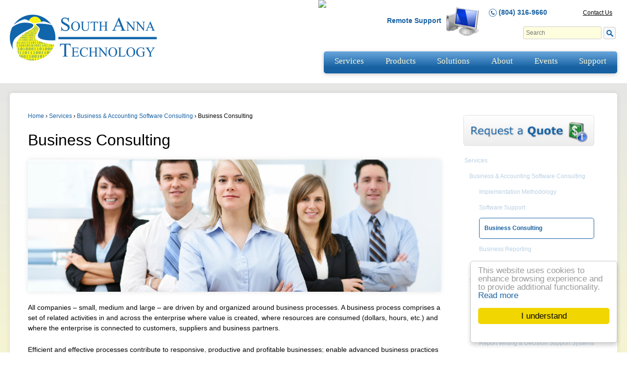

--- FILE ---
content_type: text/html; charset=UTF-8
request_url: http://www.southanna.com/services/business-accounting-software-consulting/business-consulting/
body_size: 12082
content:
	<!doctype html>
	<!--[if !IE]>
	<html class="no-js non-ie" lang="en-US" prefix="og: http://ogp.me/ns#"> <![endif]-->
	<!--[if IE 7 ]>
	<html class="no-js ie7" lang="en-US" prefix="og: http://ogp.me/ns#"> <![endif]-->
	<!--[if IE 8 ]>
	<html class="no-js ie8" lang="en-US" prefix="og: http://ogp.me/ns#"> <![endif]-->
	<!--[if IE 9 ]>
	<html class="no-js ie9" lang="en-US" prefix="og: http://ogp.me/ns#"> <![endif]-->
	<!--[if gt IE 9]><!-->
<html class="no-js" lang="en-US" prefix="og: http://ogp.me/ns#"> <!--<![endif]-->
	<head>

		<meta charset="UTF-8"/>
		<meta name="viewport" content="width=device-width, initial-scale=1.0">
		<meta http-equiv="X-UA-Compatible" content="IE=edge" />
		<title>Business Consulting - South Anna</title>

		<link rel="profile" href="http://gmpg.org/xfn/11"/>
		<link rel="pingback" href="http://www.southanna.com/xmlrpc.php"/>
		<link rel="shortcut icon" href="http://www.southanna.com/wp-content/themes/responsive-child/favicon.ico" />		
		
<title>Business Consulting - South Anna</title>

<!-- This site is optimized with the Yoast SEO plugin v5.8 - https://yoast.com/wordpress/plugins/seo/ -->
<meta name="description" content="South Anna Technology can identify, map, analyze and improve the business processes within your company with customers, suppliers and partners."/>
<link rel="canonical" href="http://www.southanna.com/services/business-accounting-software-consulting/business-consulting/" />
<meta property="og:locale" content="en_US" />
<meta property="og:type" content="article" />
<meta property="og:title" content="Business Consulting - South Anna" />
<meta property="og:description" content="South Anna Technology can identify, map, analyze and improve the business processes within your company with customers, suppliers and partners." />
<meta property="og:url" content="http://www.southanna.com/services/business-accounting-software-consulting/business-consulting/" />
<meta property="og:site_name" content="South Anna" />
<meta property="og:image" content="http://www.southanna.com/wp-content/uploads/2015/04/iStock_000004834094Large.jpg" />
<script type='application/ld+json'>{"@context":"http:\/\/schema.org","@type":"WebSite","@id":"#website","url":"http:\/\/www.southanna.com\/","name":"South Anna","potentialAction":{"@type":"SearchAction","target":"http:\/\/www.southanna.com\/?s={search_term_string}","query-input":"required name=search_term_string"}}</script>
<!-- / Yoast SEO plugin. -->

<link rel='dns-prefetch' href='//s.w.org' />
<link rel="alternate" type="application/rss+xml" title="South Anna &raquo; Feed" href="http://www.southanna.com/feed/" />
<link rel="alternate" type="application/rss+xml" title="South Anna &raquo; Comments Feed" href="http://www.southanna.com/comments/feed/" />
<link rel="alternate" type="application/rss+xml" title="South Anna &raquo; Business Consulting Comments Feed" href="http://www.southanna.com/services/business-accounting-software-consulting/business-consulting/feed/" />
		<script type="text/javascript">
			window._wpemojiSettings = {"baseUrl":"https:\/\/s.w.org\/images\/core\/emoji\/2.2.1\/72x72\/","ext":".png","svgUrl":"https:\/\/s.w.org\/images\/core\/emoji\/2.2.1\/svg\/","svgExt":".svg","source":{"concatemoji":"http:\/\/www.southanna.com\/wp-includes\/js\/wp-emoji-release.min.js?ver=4.7.28"}};
			!function(t,a,e){var r,n,i,o=a.createElement("canvas"),l=o.getContext&&o.getContext("2d");function c(t){var e=a.createElement("script");e.src=t,e.defer=e.type="text/javascript",a.getElementsByTagName("head")[0].appendChild(e)}for(i=Array("flag","emoji4"),e.supports={everything:!0,everythingExceptFlag:!0},n=0;n<i.length;n++)e.supports[i[n]]=function(t){var e,a=String.fromCharCode;if(!l||!l.fillText)return!1;switch(l.clearRect(0,0,o.width,o.height),l.textBaseline="top",l.font="600 32px Arial",t){case"flag":return(l.fillText(a(55356,56826,55356,56819),0,0),o.toDataURL().length<3e3)?!1:(l.clearRect(0,0,o.width,o.height),l.fillText(a(55356,57331,65039,8205,55356,57096),0,0),e=o.toDataURL(),l.clearRect(0,0,o.width,o.height),l.fillText(a(55356,57331,55356,57096),0,0),e!==o.toDataURL());case"emoji4":return l.fillText(a(55357,56425,55356,57341,8205,55357,56507),0,0),e=o.toDataURL(),l.clearRect(0,0,o.width,o.height),l.fillText(a(55357,56425,55356,57341,55357,56507),0,0),e!==o.toDataURL()}return!1}(i[n]),e.supports.everything=e.supports.everything&&e.supports[i[n]],"flag"!==i[n]&&(e.supports.everythingExceptFlag=e.supports.everythingExceptFlag&&e.supports[i[n]]);e.supports.everythingExceptFlag=e.supports.everythingExceptFlag&&!e.supports.flag,e.DOMReady=!1,e.readyCallback=function(){e.DOMReady=!0},e.supports.everything||(r=function(){e.readyCallback()},a.addEventListener?(a.addEventListener("DOMContentLoaded",r,!1),t.addEventListener("load",r,!1)):(t.attachEvent("onload",r),a.attachEvent("onreadystatechange",function(){"complete"===a.readyState&&e.readyCallback()})),(r=e.source||{}).concatemoji?c(r.concatemoji):r.wpemoji&&r.twemoji&&(c(r.twemoji),c(r.wpemoji)))}(window,document,window._wpemojiSettings);
		</script>
		<style type="text/css">
img.wp-smiley,
img.emoji {
	display: inline !important;
	border: none !important;
	box-shadow: none !important;
	height: 1em !important;
	width: 1em !important;
	margin: 0 .07em !important;
	vertical-align: -0.1em !important;
	background: none !important;
	padding: 0 !important;
}
</style>
<link rel='stylesheet' id='fttb-style-css'  href='http://www.southanna.com/wp-content/plugins/float-to-top-button/css/float-to-top-button.min.css?ver=2.3.1' type='text/css' media='all' />
<link rel='stylesheet' id='modalcss-css'  href='http://www.southanna.com/wp-content/cache/autoptimize/css/autoptimize_single_0f39926c65ed9777d9c158f7faedf4ef.css?ver=3.3.7' type='text/css' media='all' />
<link rel='stylesheet' id='cc-light-floating-css'  href='http://www.southanna.com/wp-content/cache/autoptimize/css/autoptimize_single_0211774abe63d7852835fe829dd8bef4.css?ver=1.2.0' type='text/css' media='all' />
<link rel='stylesheet' id='contact-form-7-css'  href='http://www.southanna.com/wp-content/cache/autoptimize/css/autoptimize_single_7d5d92ddcbe33c91355c20a1d35e7a95.css?ver=4.9.1' type='text/css' media='all' />
<link rel='stylesheet' id='responsive-style-css'  href='http://www.southanna.com/wp-content/cache/autoptimize/css/autoptimize_single_36075e1b8d27357d5c9cd8674d422762.css?ver=2.2' type='text/css' media='all' />
<link rel='stylesheet' id='responsive-media-queries-css'  href='http://www.southanna.com/wp-content/cache/autoptimize/css/autoptimize_single_b9639da9d7c5506236bca866d497c837.css?ver=2.2' type='text/css' media='all' />
<link rel='stylesheet' id='responsive-child-style-css'  href='http://www.southanna.com/wp-content/cache/autoptimize/css/autoptimize_single_f0741a4e0df53f9683b49281eb18b5c9.css?ver=1.0.0' type='text/css' media='all' />
<script type='text/javascript' src='http://www.southanna.com/wp-includes/js/jquery/jquery.js?ver=1.12.4'></script>
<script type='text/javascript' src='http://www.southanna.com/wp-includes/js/jquery/jquery-migrate.min.js?ver=1.4.1'></script>
<script type='text/javascript' src='http://www.southanna.com/wp-content/themes/responsive/core/js/responsive-modernizr.min.js?ver=2.6.1'></script>
<link rel='https://api.w.org/' href='http://www.southanna.com/wp-json/' />
<link rel="EditURI" type="application/rsd+xml" title="RSD" href="http://www.southanna.com/xmlrpc.php?rsd" />
<link rel="wlwmanifest" type="application/wlwmanifest+xml" href="http://www.southanna.com/wp-includes/wlwmanifest.xml" /> 
<meta name="generator" content="WordPress 4.7.28" />
<link rel='shortlink' href='http://www.southanna.com/?p=127' />
<link rel="alternate" type="application/json+oembed" href="http://www.southanna.com/wp-json/oembed/1.0/embed?url=http%3A%2F%2Fwww.southanna.com%2Fservices%2Fbusiness-accounting-software-consulting%2Fbusiness-consulting%2F" />
<link rel="alternate" type="text/xml+oembed" href="http://www.southanna.com/wp-json/oembed/1.0/embed?url=http%3A%2F%2Fwww.southanna.com%2Fservices%2Fbusiness-accounting-software-consulting%2Fbusiness-consulting%2F&#038;format=xml" />
<!-- This site is embedding videos using the Videojs HTML5 Player plugin v1.1.2 - http://wphowto.net/videojs-html5-player-for-wordpress-757 --><script type="text/javascript">
(function(url){
	if(/(?:Chrome\/26\.0\.1410\.63 Safari\/537\.31|WordfenceTestMonBot)/.test(navigator.userAgent)){ return; }
	var addEvent = function(evt, handler) {
		if (window.addEventListener) {
			document.addEventListener(evt, handler, false);
		} else if (window.attachEvent) {
			document.attachEvent('on' + evt, handler);
		}
	};
	var removeEvent = function(evt, handler) {
		if (window.removeEventListener) {
			document.removeEventListener(evt, handler, false);
		} else if (window.detachEvent) {
			document.detachEvent('on' + evt, handler);
		}
	};
	var evts = 'contextmenu dblclick drag dragend dragenter dragleave dragover dragstart drop keydown keypress keyup mousedown mousemove mouseout mouseover mouseup mousewheel scroll'.split(' ');
	var logHuman = function() {
		if (window.wfLogHumanRan) { return; }
		window.wfLogHumanRan = true;
		var wfscr = document.createElement('script');
		wfscr.type = 'text/javascript';
		wfscr.async = true;
		wfscr.src = url + '&r=' + Math.random();
		(document.getElementsByTagName('head')[0]||document.getElementsByTagName('body')[0]).appendChild(wfscr);
		for (var i = 0; i < evts.length; i++) {
			removeEvent(evts[i], logHuman);
		}
	};
	for (var i = 0; i < evts.length; i++) {
		addEvent(evts[i], logHuman);
	}
})('//www.southanna.com/?wordfence_lh=1&hid=C96A089CB463500FC06D6C485A2EA1D4');
</script>	<script>
		jQuery(document).ready(function(){
		var copyright_text = "";
		var cyberchimps_link = "";
		var siteurl = "http://www.southanna.com"; 
		if(copyright_text == "")
		{
			jQuery(".copyright #copyright_link").text(" "+"Default copyright text");
		}
		else{ 
			jQuery(".copyright #copyright_link").text(" "+copyright_text);
		}
		jQuery(".copyright #copyright_link").attr('href',siteurl);
		if(cyberchimps_link == 1)
		{
			jQuery(".powered").css("display","block");
		}
		else{
			jQuery(".powered").css("display","none");
		}
		});
	</script>
<!-- We need this for debugging -->
<!-- Responsive 2.2 -->
<!-- Responsive Child 1.0.0 -->

<script>
  (function(i,s,o,g,r,a,m){i['GoogleAnalyticsObject']=r;i[r]=i[r]||function(){
  (i[r].q=i[r].q||[]).push(arguments)},i[r].l=1*new Date();a=s.createElement(o),
  m=s.getElementsByTagName(o)[0];a.async=1;a.src=g;m.parentNode.insertBefore(a,m)
  })(window,document,'script','//www.google-analytics.com/analytics.js','ga');

  ga('create', 'UA-63149537-1', 'auto');
  ga('send', 'pageview');

</script>
<meta name="google-site-verification" content="5lY3eKGEuBLhVEI6Me92eYclcKTPzF1YG350_ScDZIs" />
<meta name="msvalidate.01" content="9BF9200FE5AA8728B90C6E079E42B305" />
<meta name="alexaVerifyID" content="YyHsGjhVh_A2LHMFxIIomaPf1rM"/>
<style type="text/css">.cc_container {background: #fff !important; border-top:1px solid #ccc;} }</style>
	</head>

<body class="page-template page-template-content-sidebar-page page-template-content-sidebar-page-php page page-id-127 page-child parent-pageid-46">

<div id="container" class="hfeed">

	<div class="skip-container cf">
		<a class="skip-link screen-reader-text focusable" href="#content">&darr; Skip to Main Content</a>
	</div><!-- .skip-container -->
	<div id="header">

		
		
		

			<div id="logo">
				<a href="http://www.southanna.com/"><img src="http://www.southanna.com/wp-content/themes/responsive-child/images/Logo-SAT.png" width="300px" height="94px" alt="South Anna"/></a>
			</div><!-- end of #logo -->
		<div style="float: left;">
			<!--<img src="http://www.southanna.com/wp-content/themes/responsive-child/images/MicrsoftGoldPartner.png" alt="South Anna, Inc. - Microsoft Gold Certified Partner" class="partnerlogo" />-->
<img src="http://www.southanna.com/wp-content/uploads/2020/01/SIlver-Microsoft-Partner.png" class="partnerlogo" >

			<div style="float: right;margin-top: 14px;">
				<a href="https://southanna.screenconnect.com/" style="font-weight: bold;">Remote Support<img src="http://www.southanna.com/wp-content/themes/responsive-child/images/support-icon.png" style="margin-left: 10px; margin-right: 20px;" alt="network support"/></a> 	
			</div>
		</div>
		<div class="phone">
			<img src="http://www.southanna.com/wp-content/themes/responsive-child/images/Icon-Phone.png" alt="contact us"/> <a href="tel:+18043169660">(804) 316-9660</a>  
		</div>
		
		
		<ul id="menu-top-menu" class="top-menu"><li id="menu-item-40" class="menu-item menu-item-type-post_type menu-item-object-page menu-item-40"><a href="http://www.southanna.com/contact-us/">Contact Us</a></li>
</ul>		
			<div id="top-widget" class="top-widget">
		
		
			<div id="search-2" class="widget_search"><form method="get" id="searchform" action="http://www.southanna.com/">
	<input type="text" class="field" name="s" id="s" placeholder="Search" />
	<input type="submit" class="submit" name="submit" id="searchsubmit" value="" />
</form></div>
		
			</div><!-- end of #top-widget -->
		<div class="main-nav"><ul id="menu-main-menu" class="menu"><li id="menu-item-38" class="menu-item menu-item-type-post_type menu-item-object-page menu-item-has-children menu-item-38"><a href="http://www.southanna.com/services/">Services</a>
<ul class="sub-menu">
	<li id="menu-item-50" class="menu-item menu-item-type-post_type menu-item-object-page menu-item-has-children menu-item-50"><a href="http://www.southanna.com/services/business-accounting-software-consulting/">Business &#038; Accounting Software Consulting</a>
	<ul class="sub-menu">
		<li id="menu-item-51" class="menu-item menu-item-type-post_type menu-item-object-page menu-item-51"><a href="http://www.southanna.com/services/business-accounting-software-consulting/implementation-methodology/">Implementation Methodology</a></li>
		<li id="menu-item-60" class="menu-item menu-item-type-post_type menu-item-object-page menu-item-60"><a href="http://www.southanna.com/services/business-accounting-software-consulting/software-support/">Software Support</a></li>
		<li id="menu-item-341" class="menu-item menu-item-type-post_type menu-item-object-page menu-item-341"><a href="http://www.southanna.com/services/business-accounting-software-consulting/business-consulting/">Business Consulting</a></li>
		<li id="menu-item-342" class="menu-item menu-item-type-post_type menu-item-object-page menu-item-342"><a href="http://www.southanna.com/services/business-accounting-software-consulting/business-reporting/">Business Reporting</a></li>
		<li id="menu-item-343" class="menu-item menu-item-type-post_type menu-item-object-page menu-item-343"><a href="http://www.southanna.com/services/business-accounting-software-consulting/customization-enhancements/">Customization &#038; Enhancements</a></li>		
	</ul>
</li>
	<li id="menu-item-58" class="menu-item menu-item-type-post_type menu-item-object-page menu-item-has-children menu-item-58"><a href="http://www.southanna.com/services/software-website-engineering/">Software &#038; Website Engineering</a>
	<ul class="sub-menu">
		<li id="menu-item-345" class="menu-item menu-item-type-post_type menu-item-object-page menu-item-345"><a href="http://www.southanna.com/services/software-website-engineering/project-management/">Project Management</a></li>
		<li id="menu-item-346" class="menu-item menu-item-type-post_type menu-item-object-page menu-item-346"><a href="http://www.southanna.com/services/software-website-engineering/development-methodology/">Development &#038; Methodology</a></li>
		<li id="menu-item-348" class="menu-item menu-item-type-post_type menu-item-object-page menu-item-348"><a href="http://www.southanna.com/services/software-website-engineering/business-systems-analysis/">Business Systems Analysis</a></li>
		<li id="menu-item-349" class="menu-item menu-item-type-post_type menu-item-object-page menu-item-349"><a href="http://www.southanna.com/services/software-website-engineering/report-writing-decision-support-systems/">Report Writing &#038; Decision Support Systems</a></li>
		<li id="menu-item-350" class="menu-item menu-item-type-post_type menu-item-object-page menu-item-350"><a href="http://www.southanna.com/services/software-website-engineering/internet-development-deployment/">Website Development &#038; Deployment</a></li>
	</ul>
</li>
	<!--<li id="menu-item-59" class="menu-item menu-item-type-post_type menu-item-object-page menu-item-has-children menu-item-59"><a href="http://www.southanna.com/services/network-engineering-support/">Network Engineering &#038; Support</a>
	<ul class="sub-menu">
		<li id="menu-item-351" class="menu-item menu-item-type-post_type menu-item-object-page menu-item-351"><a href="http://www.southanna.com/services/network-engineering-support/network-design-implementation/">Network Design &#038; Implementation</a></li>
		<li id="menu-item-352" class="menu-item menu-item-type-post_type menu-item-object-page menu-item-352"><a href="http://www.southanna.com/services/network-engineering-support/network-support-maintenance/">Network Support &#038; Maintenance</a></li>
		<li id="menu-item-353" class="menu-item menu-item-type-post_type menu-item-object-page menu-item-353"><a href="http://www.southanna.com/services/network-engineering-support/network-assessments-reviews/">Network Assessments &#038; Security Reviews</a></li>
		<li id="menu-item-354" class="menu-item menu-item-type-post_type menu-item-object-page menu-item-354"><a href="http://www.southanna.com/services/network-engineering-support/proactive-network-monitoring/">Proactive Network Monitoring</a></li>
		<li id="menu-item-355" class="menu-item menu-item-type-post_type menu-item-object-page menu-item-355"><a href="http://www.southanna.com/services/network-engineering-support/database-administration/">Database Administration</a></li>
		<li id="menu-item-356" class="menu-item menu-item-type-post_type menu-item-object-page menu-item-356"><a href="http://www.southanna.com/services/network-engineering-support/remote-access-solutions/">Remote Access Solutions</a></li>	
		<li id="menu-item-360" class="menu-item menu-item-type-post_type menu-item-object-page menu-item-360"><a href="http://www.southanna.com/services/network-engineering-support/e-mail-groupware-collaboration/">E-mail &#038; Collaboration</a></li>
		<li id="menu-item-361" class="menu-item menu-item-type-post_type menu-item-object-page menu-item-361"><a href="http://www.southanna.com/services/network-engineering-support/hosting-services/">Hosting Services</a></li>
<li class="menu-item menu-item-type-post_type menu-item-object-page menu-item-361"><a href="http://www.southanna.com/services/network-engineering-support/security-as-a-service/">Security as a Service</a></li>
<li class="menu-item menu-item-type-post_type menu-item-object-page menu-item-361"><a href="http://www.southanna.com/services/network-engineering-support/threat-virus-protection/">Threat and Virus Protection</a></li>
<li class="menu-item menu-item-type-post_type menu-item-object-page menu-item-361"><a href="http://www.southanna.com/services/network-engineering-support/point-sale-threat-protection/">Point-of-sale Threat Protection</a></li>
<li class="menu-item menu-item-type-post_type menu-item-object-page menu-item-118"><a href="http://www.southanna.com/services/network-engineering-support/spam-prevention/">SPAM Prevention</a></li>
		<li id="menu-item-363" class="menu-item menu-item-type-post_type menu-item-object-page menu-item-363"><a href="http://www.southanna.com/services/network-engineering-support/backup-disaster-recovery/">Backup &#038; Disaster Recovery</a></li>	
	<li id="menu-item-364" class="menu-item menu-item-type-post_type menu-item-object-page menu-item-363"><a href="http://www.southanna.com/services/network-engineering-support/voip-support/">VoIP Support</a></li>
	</ul>
</li>-->
		</ul>
</li>
<li id="menu-item-37" class="menu-item menu-item-type-post_type menu-item-object-page menu-item-has-children menu-item-37"><a href="http://www.southanna.com/products/">Products</a>
<ul class="sub-menu">
	<li id="menu-item-1465" class="menu-item menu-item-type-post_type menu-item-object-page menu-item-has-children menu-item-1465"><a href="http://www.southanna.com/products/business-accounting-software/">Business &#038; Accounting Software</a>
	<ul class="sub-menu">
		<li id="menu-item-365" class="menu-item menu-item-type-post_type menu-item-object-page menu-item-365"><a href="http://www.southanna.com/products/business-accounting-software/acumatica-cloud-erp/">Acumatica Cloud ERP</a></li>		
		<li id="menu-item-367" class="menu-item menu-item-type-post_type menu-item-object-page menu-item-367"><a href="http://www.southanna.com/products/business-accounting-software/microsoft-dynamics-sl/">Microsoft Dynamics SL</a></li>
		<li id="menu-item-368" class="menu-item menu-item-type-post_type menu-item-object-page menu-item-368"><a href="http://www.southanna.com/products/business-accounting-software/microsoft-dynamics-gp/">Microsoft Dynamics GP</a></li>
		<li id="menu-item-371" class="menu-item menu-item-type-post_type menu-item-object-page menu-item-371"><a href="http://www.southanna.com/products/business-accounting-software/microsoft-dynamics-rms/">Microsoft Dynamics RMS</a></li>
		<li id="menu-item-377" class="menu-item menu-item-type-post_type menu-item-object-page menu-item-377"><a href="http://www.southanna.com/products/business-accounting-software/microsoft-dynamics-crmxrm/">Microsoft Dynamics CRM</a></li>		
		<li id="menu-item-374" class="menu-item menu-item-type-post_type menu-item-object-page menu-item-374"><a href="http://www.southanna.com/products/business-accounting-software/crystal-reports/">Crystal Reports</a></li>
		<li id="menu-item-376" class="menu-item menu-item-type-post_type menu-item-object-page menu-item-376"><a href="http://www.southanna.com/products/business-accounting-software/microsoft-desktop-applications/">Microsoft Desktop Applications</a></li>
<li><a href="http://www.southanna.com/products/business-accounting-software/bi360-suite/">BI360 Suite</a></li>
	</ul>
</li>
	<!--<li id="menu-item-122" class="menu-item menu-item-type-post_type menu-item-object-page menu-item-has-children menu-item-122"><a href="http://www.southanna.com/products/networking-software/">Networking Hardware &amp; Software</a>
	<ul class="sub-menu">
<li id="menu-item-382" class="menu-item menu-item-type-post_type menu-item-object-page menu-item-382"><a href="http://www.southanna.com/products/networking-software/server-workstation-hardware/">Server &#038; Workstation Hardware</a></li>
		<li id="menu-item-383" class="menu-item menu-item-type-post_type menu-item-object-page menu-item-383"><a href="http://www.southanna.com/products/networking-software/routers-switches-etc/">Routers, Switches, Etc.</a></li>		
<li id="menu-item-378" class="menu-item menu-item-type-post_type menu-item-object-page menu-item-378"><a href="http://www.southanna.com/products/networking-software/microsoft-network-applications/">Microsoft Network Applications</a></li>
				<li id="menu-item-380" class="menu-item menu-item-type-post_type menu-item-object-page menu-item-380"><a href="http://www.southanna.com/products/networking-software/appriver/">AppRiver</a></li>	
                
	</ul>
</li>
	<li id="menu-item-120" class="menu-item menu-item-type-post_type menu-item-object-page menu-item-has-children menu-item-120"><a href="http://www.southanna.com/products/voice-over-ip-telephony/">Voice over IP Telephony</a>
	<ul class="sub-menu">
		<li id="menu-item-384" class="menu-item menu-item-type-post_type menu-item-object-page menu-item-384"><a href="http://www.southanna.com/products/voice-over-ip-telephony/3cx-phone-system/">3CX Phone System</a></li>
	</ul>
</li>-->
</ul>
</li>
<li id="menu-item-36" class="menu-item menu-item-type-post_type menu-item-object-page menu-item-has-children menu-item-36"><a href="http://www.southanna.com/solutions/">Solutions</a>
<ul class="sub-menu">
			<li id="menu-item-385" class="menu-item menu-item-type-post_type menu-item-object-page menu-item-385"><a href="http://www.southanna.com/solutions/accounting-financial-management/">Accounting &#038; Financial Management</a></li>
		<li id="menu-item-386" class="menu-item menu-item-type-post_type menu-item-object-page menu-item-386"><a href="http://www.southanna.com/solutions/customer-relationship-management/">Customer Relationship Management</a></li>
		<li id="menu-item-387" class="menu-item menu-item-type-post_type menu-item-object-page menu-item-387"><a href="http://www.southanna.com/solutions/project-management-accounting/">Project Management &#038; Accounting</a></li>
		<li id="menu-item-388" class="menu-item menu-item-type-post_type menu-item-object-page menu-item-388"><a href="http://www.southanna.com/solutions/time-billing/">Time &#038; Billing</a></li>
		<li id="menu-item-389" class="menu-item menu-item-type-post_type menu-item-object-page menu-item-389"><a href="http://www.southanna.com/solutions/human-resource-management/">Human Resource Management</a></li>
		<li id="menu-item-390" class="menu-item menu-item-type-post_type menu-item-object-page menu-item-390"><a href="http://www.southanna.com/solutions/point-of-sale-retail-management/">Point-of-Sale</a></li>
		<li id="menu-item-391" class="menu-item menu-item-type-post_type menu-item-object-page menu-item-391"><a href="http://www.southanna.com/solutions/field-service-dispatch/">Field Service Dispatch</a></li>
		<li id="menu-item-392" class="menu-item menu-item-type-post_type menu-item-object-page menu-item-392"><a href="http://www.southanna.com/solutions/manufacturing/">Manufacturing</a></li>
		<li id="menu-item-393" class="menu-item menu-item-type-post_type menu-item-object-page menu-item-393"><a href="http://www.southanna.com/solutions/order-processing-distribution/">Order Processing &#038; Distribution</a></li>
		<li id="menu-item-394" class="menu-item menu-item-type-post_type menu-item-object-page menu-item-394"><a href="http://www.southanna.com/solutions/supply-chain-management/">Supply Chain Management</a></li>
		<li id="menu-item-395" class="menu-item menu-item-type-post_type menu-item-object-page menu-item-395"><a href="http://www.southanna.com/solutions/e-commerce/">E-Commerce</a></li>
		<li id="menu-item-396" class="menu-item menu-item-type-post_type menu-item-object-page menu-item-396"><a href="http://www.southanna.com/solutions/portal/">Portals</a></li>
		<li id="menu-item-397" class="menu-item menu-item-type-post_type menu-item-object-page menu-item-397"><a href="http://www.southanna.com/solutions/analytics/">Analytics</a></li>
		<li id="menu-item-398" class="menu-item menu-item-type-post_type menu-item-object-page menu-item-398"><a href="http://www.southanna.com/solutions/document-management/">Document Management</a></li>
		<!--<li id="menu-item-399" class="menu-item menu-item-type-post_type menu-item-object-page menu-item-399"><a href="http://www.southanna.com/solutions/desktop-productivity/">Desktop Productivity</a></li>
		<li id="menu-item-401" class="menu-item menu-item-type-post_type menu-item-object-page menu-item-401"><a href="http://www.southanna.com/solutions/voice-over-ip/">Voice over IP</a></li>-->
			</ul>
</li>
<li id="menu-item-35" class="menu-item menu-item-type-post_type menu-item-object-page menu-item-has-children menu-item-35"><a href="http://www.southanna.com/about/">About</a>
<ul class="sub-menu">
<li><a href="http://www.southanna.com/about/news/">News</a></li>
<li><a href="http://www.southanna.com/about/careers/">Job Opportunities</a></li>
</ul>
</li>
<!--<li class="menu-item menu-item-type-post_type menu-item-object-page"><a href="http://www.southanna.com/partners/">Partners</a></li>-->
<li class="menu-item menu-item-type-post_type menu-item-object-page"><a href="http://www.southanna.com/events/">Events</a>
<ul class="sub-menu">
	<!--<li class="menu-item menu-item-type-post_type menu-item-object-page"><a href="http://www.southanna.com/events/on-site-seminars/">On-Site Seminars</a></li>-->
	<li class="menu-item menu-item-type-post_type menu-item-object-page"><a href="http://www.southanna.com/events/webinars/">Live Webinars</a></li>
<li class="menu-item menu-item-type-post_type menu-item-object-page"><a href="http://www.southanna.com/events/ondemand-webinars/">On-Demand Webinars</a></li>	
</ul>
<li class="menu-item menu-item-type-post_type menu-item-object-page last-menu-item"><a href="http://www.southanna.com/support/">Support</a>
<ul class="sub-menu">
	<li class="menu-item menu-item-type-post_type menu-item-object-page"><a href="http://www.southanna.com/support/business-accounting-software-support/">Business & Accounting Software Support</a></li>
	<!--<li class="menu-item menu-item-type-post_type menu-item-object-page"><a href="http://www.southanna.com/support/network-engineering-support/">Network Engineering Support</a></li>-->
	<!--<li class="menu-item menu-item-type-post_type menu-item-object-page"><a href="http://www.southanna.com/support/software-engineering-support/">Software Engineering Support</a></li>
	<li class="menu-item menu-item-type-post_type menu-item-object-page"><a href="http://www.southanna.com/support/website-engineering-support/">Website Engineering Support</a></li>
	<li class="menu-item menu-item-type-post_type menu-item-object-page"><a href="http://www.southanna.com/support/3cx-support/">3CX Support</a></li>-->
<li><a href="https://southanna.screenconnect.com/" target="_blank">South Anna Remote Support</a></li>
<!--<li class="menu-item menu-item-type-post_type menu-item-object-page"><a href="http://www.southanna.com/support/request-quote/">Request a Quote</a></li>-->
</ul>
</li>


</ul></div>
		
		<div class="clear"></div>
	
	</div><!-- end of #header -->

	<div id="wrapper" class="clearfix">
            <div id="contentwrapper">
<div id="content" class="grid col-620">

	<div class="breadcrumb-list" xmlns:v="http://rdf.data-vocabulary.org/#"><span class="breadcrumb" typeof="v:Breadcrumb"><a rel="v:url" property="v:title" href="http://www.southanna.com/">Home</a></span> <span class="chevron">&#8250;</span> <span class="breadcrumb" typeof="v:Breadcrumb"><a rel="v:url" property="v:title" href="http://www.southanna.com/services/">Services</a></span> <span class="chevron">&#8250;</span> <span class="breadcrumb" typeof="v:Breadcrumb"><a rel="v:url" property="v:title" href="http://www.southanna.com/services/business-accounting-software-consulting/">Business &#038; Accounting Software Consulting</a></span> <span class="chevron">&#8250;</span> <span class="breadcrumb-current">Business Consulting</span></div>
	
		
						<div id="post-127" class="post-127 page type-page status-publish hentry">
				

	<h1 class="entry-title post-title">Business Consulting</h1>

	<!-- removed div with class .post-meta -->

				<div class="post-entry">
					<div class="featuredimg featured-20"><img src="http://www.southanna.com/wp-content/uploads/2015/04/iStock_000004834094Large.jpg" alt="Consulting" /></div>
<p>All companies &#8211; small, medium and large &#8211; are driven by and organized around business processes. A business process comprises a set of related activities in and across the enterprise where value is created, where resources are consumed (dollars, hours, etc.) and where the enterprise is connected to customers, suppliers and business partners.</p>
<p>Efficient and effective processes contribute to responsive, productive and profitable businesses; enable advanced business practices such as customer relationship and supply chain management; and provide the basis for information technology initiatives such as e-commerce and integrated financial reporting.</p>
<p>Unfortunately, business processes in many organizations consist of a complex web of inefficient, outdated and redundant activities, practices and business rules that hinder enterprise performance and, in many cases, serve as the basis for business requirements during the analysis phase of business software or software development projects.</p>
<p>South Anna Technology can identify, map and objectively analyze and improve your business processes within your company and across enterprise boundaries with customers, suppliers and business partners. Through this process, South Anna Technology will:</p>
<ul class="listarrow">
<li>Develop and document process maps that clearly depict how your business really works.</li>
<li>Measure the efficiency and effectiveness of your business processes.</li>
<li>Capture and communicate the business rules and requirements.</li>
<li>Implement tactics and techniques that will immediately improve your business processes.</li>
<li>Identify and prioritize your business processes.</li>
<li>Continue process refinement, process redesign and process reengineering.</li>
<li>Measure improvements.</li>
</ul>
<p>South Anna Technology has the qualified consultants to develop policy and procedure manuals based on the analysis of your business and the experience of your employees. Policy and procedure manuals are the business guides that define the operation of your company. These manuals thoroughly describe the expertise acquired, current strategies and internal procedures of your business. These are the most important documents of your company, apart from the people that manage and operate it.</p>
									</div>
				<!-- end of .post-entry -->

				

<div class="post-edit"></div>
							</div><!-- end of #post-127 -->
						

		
</div><!-- end of #content -->

	<div id="widgets" class="grid col-300 fit">
<a href="http://www.southanna.com/support/request-quote/" title="Request a Quote" class="button-support"><img src="http://www.southanna.com/wp-content/themes/responsive-child/images/Button-RequestQuote.png" alt="Request a Quote" /></a>		
		<div id="advanced_sidebar_menu-2" class="widget-wrapper advanced-sidebar-menu"><ul class="parent-sidebar-menu" ><li class="page_item page-item-7 current_page_ancestor has_children"><a href="http://www.southanna.com/services/">Services</a><ul class="child-sidebar-menu"><li class="page_item page-item-46 page_item_has_children current_page_ancestor current_page_parent has_children"><a href="http://www.southanna.com/services/business-accounting-software-consulting/">Business &#038; Accounting Software Consulting</a>
<ul class='children'>
	<li class="page_item page-item-48"><a href="http://www.southanna.com/services/business-accounting-software-consulting/implementation-methodology/">Implementation Methodology</a>	<li class="page_item page-item-54"><a href="http://www.southanna.com/services/business-accounting-software-consulting/software-support/">Software Support</a>	<li class="page_item page-item-127 current_page_item"><a href="http://www.southanna.com/services/business-accounting-software-consulting/business-consulting/">Business Consulting</a>	<li class="page_item page-item-129"><a href="http://www.southanna.com/services/business-accounting-software-consulting/business-reporting/">Business Reporting</a>	<li class="page_item page-item-131"><a href="http://www.southanna.com/services/business-accounting-software-consulting/customization-enhancements/">Customization &#038; Enhancements</a></ul>
<li class="page_item page-item-52 page_item_has_children has_children"><a href="http://www.southanna.com/services/software-website-engineering/">Software &#038; Website Engineering</a>
<ul class='children'>
	<li class="page_item page-item-135"><a href="http://www.southanna.com/services/software-website-engineering/project-management/">Project Management</a>	<li class="page_item page-item-137"><a href="http://www.southanna.com/services/software-website-engineering/development-methodology/">Development &#038; Methodology</a>	<li class="page_item page-item-141"><a href="http://www.southanna.com/services/software-website-engineering/business-systems-analysis/">Business Systems Analysis</a>	<li class="page_item page-item-143"><a href="http://www.southanna.com/services/software-website-engineering/report-writing-decision-support-systems/">Report Writing &#038; Decision Support Systems</a>	<li class="page_item page-item-145"><a href="http://www.southanna.com/services/software-website-engineering/internet-development-deployment/">Website Development &#038; Deployment</a></ul>
</ul><!-- End .child-sidebar-menu --></li></ul><!-- End .parent-sidebar-menu --></div>
			</div><!-- end of #widgets -->

        <div class="clear"></div>
    </div>
    <!-- end of #contentwrapper-->

    </div>
<!-- end of #wrapper -->


</div><!-- end of #container -->

<div id="footer" class="clearfix">
	<div id="footer-wrapper">
           				<ul id="menu-footer-menu" class="footer-menu"><li id="menu-item-44" class="menu-item menu-item-type-post_type menu-item-object-page menu-item-44"><a href="http://www.southanna.com/legal-information/">Legal Information</a></li>
<li id="menu-item-43" class="menu-item menu-item-type-post_type menu-item-object-page menu-item-43"><a href="http://www.southanna.com/privacy-policy/">Privacy Policy</a></li>
<li id="menu-item-3364" class="menu-item menu-item-type-post_type menu-item-object-page menu-item-3364"><a href="http://www.southanna.com/cookie-policy/">Cookies</a></li>
<li id="menu-item-2752" class="menu-item menu-item-type-post_type menu-item-object-page menu-item-2752"><a href="http://www.southanna.com/about/careers/">Careers</a></li>
<li id="menu-item-42" class="menu-item menu-item-type-post_type menu-item-object-page menu-item-42"><a href="http://www.southanna.com/site-map/">Site Map</a></li>
</ul>			<!-- end of col-540 -->
        <div class="copyright">
            &copy; 2026 South Anna Technology - Where Business and Technology meet         </div>
        <!-- end of .copyright -->
<a href="https://www.linkedin.com/company/south-anna-inc./" target="_blank"><img src="http://www.southanna.com/wp-content/themes/responsive-child/images/Icon-Linkedin.png" alt="South Anna, Inc. on Linkedin" width="24px" height="24px" class="socialmediaicons" /></a>
	
		</div><!-- end of col-940 -->
	
	

	<!-- end #footer-wrapper -->

	    <div class="clear"></div>
</div><!-- end #footer -->

    <script>
        window.cookieconsent_options = {
            "message":"This website uses cookies to enhance browsing experience and to provide additional functionality.",
            "dismiss":"I understand",
            "learnMore":"Read more",
            "link":"http://www.southanna.com/cookie-policy/",
            "theme":"light-floating"
        };
    </script>
    <!-- Float to Top Button v2.3.1 [11/15/2017] CAGE Web Design | Rolf van Gelder, Eindhoven, NL -->
<script>var hide_fttb = ''</script>
<script type="text/javascript">
document.addEventListener( 'wpcf7mailsent', function( event ) {
    if ( event.detail.contactFormId == '1575' || event.detail.contactFormId == '1580' || event.detail.contactFormId == '1583' ||
	 event.detail.contactFormId == '1586' || event.detail.contactFormId == '1588' || event.detail.contactFormId == '1590' ||
	 event.detail.contactFormId == '3200' || event.detail.contactFormId == '1605' ) {
        ga('send', 'event', 'Contact Form', 'submit');
	location='http://www.southanna.com/thank-you/';
    }
    else if ( event.detail.contactFormId == '1712' || event.detail.contactFormId == '1717' || event.detail.contactFormId == '1720') {
        ga('send', 'event', 'Contact Form', 'submit');
	location='http://www.southanna.com/thank-you/?type=brochure';
    }
    else if ( event.detail.contactFormId == '2964') {
        $('#myModal').modal('hide');
	location='http://www.southanna.com/webinar-cancelation/';
    }
    else if ( event.detail.contactFormId == '3345') {
        var confirmrequestid = document.getElementById('requestid').value;
	location='http://www.southanna.com/ondemand-video/?requestid=' + confirmrequestid;
	var d = new Date();
	d.setTime(d.getTime() + 24*60*60*1000);
	var expireson = 'expires=' + d.toUTCString();
	document.cookie = 'od=' + confirmrequestid + '; path=/;  ' + expireson; 
    }
    else if ( event.detail.contactFormId == '4772' || event.detail.contactFormId == '3436' || event.detail.contactFormId == '4423' ||
	 event.detail.contactFormId == '4771' || event.detail.contactFormId == '4792' || event.detail.contactFormId == '4854' ||
	 event.detail.contactFormId == '4791' || event.detail.contactFormId == '4737' || event.detail.contactFormId == '4839' ||
	 event.detail.contactFormId == '4378' || event.detail.contactFormId == '4032' || event.detail.contactFormId == '4367' ||
	 event.detail.contactFormId == '4738' || event.detail.contactFormId == '4785' || event.detail.contactFormId == '3683' ||
	 event.detail.contactFormId == '5029' || event.detail.contactFormId == '5055' ||
	 event.detail.contactFormId == '5344') {
        var confirmrequestid = document.getElementById('requestid').value;
	location='http://www.southanna.com/webinar-confirmation/?requestid=' + confirmrequestid;
    }
}, false );
</script>
<script type='text/javascript' src='http://www.southanna.com/wp-content/plugins/float-to-top-button/js/jquery.scrollUp.min.js?ver=2.3.1'></script>
<script type='text/javascript'>
/* <![CDATA[ */
var fttb = {"topdistance":"300","topspeed":"300","animation":"fade","animationinspeed":"200","animationoutspeed":"200","scrolltext":"Top of Page","imgurl":"http:\/\/www.southanna.com\/wp-content\/plugins\/float-to-top-button\/images\/","arrow_img":"arrow001.png","arrow_img_url":"","position":"lowerright","spacing_horizontal":"20px","spacing_vertical":"15px","opacity_out":"70","opacity_over":"99","zindex":"2147483647"};
/* ]]> */
</script>
<script type='text/javascript' src='http://www.southanna.com/wp-content/plugins/float-to-top-button/js/float-to-top-button.min.js?ver=2.3.1'></script>
<script type='text/javascript' src='http://www.southanna.com/wp-content/plugins/bootstrap-modals/js/bootstrap.min.js?ver=3.3.7'></script>
<script type='text/javascript' src='http://www.southanna.com/wp-content/plugins/cc-cookie-consent/assets/plugin-js/cookieconsent.latest.min.js?ver=1.2.0'></script>
<script type='text/javascript'>
/* <![CDATA[ */
var wpcf7 = {"apiSettings":{"root":"http:\/\/www.southanna.com\/wp-json\/contact-form-7\/v1","namespace":"contact-form-7\/v1"},"recaptcha":{"messages":{"empty":"Please verify that you are not a robot."}}};
/* ]]> */
</script>
<script type='text/javascript' src='http://www.southanna.com/wp-content/cache/autoptimize/js/autoptimize_single_760f1701aad76d6a4548ce5c39dc4992.js?ver=4.9.1'></script>
<script type='text/javascript' src='http://www.southanna.com/wp-content/themes/responsive/core/js/responsive-scripts.min.js?ver=1.2.6'></script>
<script type='text/javascript' src='http://www.southanna.com/wp-content/themes/responsive/core/js/jquery.placeholder.min.js?ver=2.0.7'></script>
<script type='text/javascript' src='http://www.southanna.com/wp-includes/js/comment-reply.min.js?ver=4.7.28'></script>
<script type='text/javascript' src='http://www.southanna.com/wp-includes/js/wp-embed.min.js?ver=4.7.28'></script>

</body>
</html>

--- FILE ---
content_type: text/css
request_url: http://www.southanna.com/wp-content/plugins/float-to-top-button/css/float-to-top-button.min.css?ver=2.3.1
body_size: 580
content:
#scrollUp{outline:0;background:no-repeat scroll 0 0 transparent;bottom:20px;width:38px;height:38px;right:20px;text-indent:-999999px;z-index:999999999;-khtml-opacity:.7;-moz-opacity:.7;-ms-filter:"alpha(opacity=70)";opacity:.7}.fttb-arrow-icon{float:left;margin-bottom:8px;margin-right:20px;border:solid 1px #d0d0d0;padding:5px}.fttb-save-button{margin-top:10px!important;font-weight:700}.fttb-title-bar{width:96%;background-color:#0073aa!important;color:#fff!important;display:inline-block;padding-left:16px;margin-top:30px;margin-bottom:30px}.fttb-title-bar h2{color:#fff}.fttb-intro{font-weight:700;width:96%;padding-left:5px;margin-bottom:20px}#fttb_settings input[type=text]{font-size:inherit;margin-right:10px}.fttb_animation{font-size:inherit!important}#fttb_settings label.error{color:red}#fttb_settings input.error{border:2px solid #5b9bb9}

--- FILE ---
content_type: text/css
request_url: http://www.southanna.com/wp-content/cache/autoptimize/css/autoptimize_single_f0741a4e0df53f9683b49281eb18b5c9.css?ver=1.0.0
body_size: 11168
content:
body{color:#000;font-family:Verdana,Helvetica,sans-serif;font-size:14px;line-height:1.5em;-webkit-font-smoothing:antialiased;-moz-font-smoothing:antialiased;font-smoothing:antialiased;text-rendering:optimizeLegibility}a:link{color:#1761a2}a:hover{color:#1761a2;text-decoration:underline}a:visited,a:active,a:focus{color:#1761a2}h1,h2,h2 a,h3{font-weight:400}h1{margin-top:0;font-size:2.25em;line-height:1.5em}h2{font-size:1.875em;line-height:1.5em}h3{font-size:1.5em;line-height:1.5em}h4{font-size:1.125em;line-height:1.5em}ul{text-align:left;list-style-type:none;list-style-image:url(//www.southanna.com/wp-content/themes/responsive-child/images/Bullet-Circles.png)}ul li{line-height:1.5em;padding:10px 0}ol li{padding:10px 0}#container,#footer{max-width:100%;width:100%;margin:0;padding:0}#container,#footer,#header,#wrapper,#wrapper #contentwrapper{padding:0}#header,#wrapper #contentwrapper,#footer-wrapper{width:1240px}#header,#wrapper,#wrapper #contentwrapper,#footer-wrapper{margin-left:auto;margin-right:auto}#header,#wrapper,#footer-wrapper{margin-bottom:0}#header,#footer-wrapper,#wrapper,#wrapper #contentwrapper{margin-top:0}#wrapper #contentwrapper{margin-top:20px;margin-bottom:20px}#logo{margin-top:30px;margin-bottom:0}.skip-container{padding:0}.partnerlogo{width:120px;height:auto;float:left;margin:0 20px 0 330px}.partnerlogoleft{width:200px;height:auto;float:left;margin:0 20px 0 0}.phone{width:auto;float:left;margin-top:15px;text-align:right}.phone img{margin-right:0}.phone a{color:#1761a2;font-weight:700}.top-menu{float:right;margin:15px 0 0}.top-menu li a{text-decoration:underline;padding:0 10px;border-left:1px solid #ccc;color:#000;font-size:12px}.top-menu li a:hover{color:#000;text-decoration:none}.top-widget{margin-top:12px;margin-bottom:0;width:auto}body{background:rgba(255,255,255,1);background:-moz-linear-gradient(top,rgba(255,255,255,1) 0%,rgba(255,255,255,1) 26%,rgba(140,168,193,1) 62%,rgba(18,77,128,1) 100%);background:-webkit-gradient(left top,left bottom,color-stop(0%,rgba(255,255,255,1)),color-stop(26%,rgba(255,255,255,1)),color-stop(62%,rgba(140,168,193,1)),color-stop(100%,rgba(18,77,128,1)));background:-webkit-linear-gradient(top,rgba(255,255,255,1) 0%,rgba(255,255,255,1) 26%,rgba(140,168,193,1) 62%,rgba(18,77,128,1) 100%);background:-o-linear-gradient(top,rgba(255,255,255,1) 0%,rgba(255,255,255,1) 26%,rgba(140,168,193,1) 62%,rgba(18,77,128,1) 100%);background:-ms-linear-gradient(top,rgba(255,255,255,1) 0%,rgba(255,255,255,1) 26%,rgba(140,168,193,1) 62%,rgba(18,77,128,1) 100%);background:linear-gradient(to bottom,rgba(255,255,255,1) 0%,rgba(255,255,255,1) 26%,rgba(140,168,193,1) 62%,rgba(18,77,128,1) 100%);filter:progid:DXImageTransform.Microsoft.gradient(startColorstr='#ffffff',endColorstr='#124d80',GradientType=0)}.homepage-slider{background:#124d80}#wrapper #contentwrapper{background-color:#fefdde}#wrapper{background:rgba(230,230,230,1);background:-moz-linear-gradient(top,rgba(230,230,230,1) 0%,rgba(250,248,205,1) 55%,rgba(250,248,205,1) 100%);background:-webkit-gradient(left top,left bottom,color-stop(0%,rgba(230,230,230,1)),color-stop(55%,rgba(250,248,205,1)),color-stop(100%,rgba(250,248,205,1)));background:-webkit-linear-gradient(top,rgba(230,230,230,1) 0%,rgba(250,248,205,1) 55%,rgba(250,248,205,1) 100%);background:-o-linear-gradient(top,rgba(230,230,230,1) 0%,rgba(250,248,205,1) 55%,rgba(250,248,205,1) 100%);background:-ms-linear-gradient(top,rgba(230,230,230,1) 0%,rgba(250,248,205,1) 55%,rgba(250,248,205,1) 100%);background:linear-gradient(to bottom,rgba(230,230,230,1) 0%,rgba(250,248,205,1) 55%,rgba(250,248,205,1) 100%);filter:progid:DXImageTransform.Microsoft.gradient(startColorstr='#e6e6e6',endColorstr='#faf8cd',GradientType=0)}#wrapper #contentwrapper{background:#fff}#footer,#footer-wrapper{background:#124d80}#home-wrapper{width:100%;background:0 0;clear:both;position:relative}#home-wrapper .grid{float:none}#home-wrapper .post-title,#home-wrapper .post-meta{display:none}.homepage-slider{height:450px;padding:5px 0}.inner-wrapper{background-color:#eee}.inner-wrapper h2{font-weight:700;color:#666;text-shadow:1px 1px 1px rgba(255,255,255,.5);margin:0 auto 20px}.fixedwidth,.fullwidth{text-align:center;padding:30px 0}.fixedwidth{width:1240px;margin:0 auto}.fullwidth{width:100%;padding:20px 0}.fullwidth h2{margin:0;text-shadow:none}.metaslider{margin:0 auto}.metaslider .caption-wrap{top:0 !important;background:#fefdde !important;color:#124d80 !important;width:34% !important;height:41% !important;opacity:.9 !important;padding:20px !important;border-radius:0 0 100px;-moz-border-radius:0px 0px 100px;-webkit-border-radius:0px 0px 100px}.metaslider .caption-wrap h3{font-size:2em;line-height:1.2em;margin:0;padding:0 0 20px}.metaslider .caption-wrap p{font-size:1.2em;line-height:1.5em}.border{width:80%;height:30px;border-bottom:2px dotted #ccc;margin:0 auto 30px}.hidden{opacity:0}.visible{opacity:1}.vticker,.vticker-static{position:relative;height:130px}.vticker{overflow:hidden}.vticker ul,.vticker-static ul{position:absolute;margin:0;top:0;padding:0;list-style-image:none}.vticker ul li,.vticker-static ul li{font-size:14px;line-height:20px;padding:0 0 10px;margin:0}.vticker ul li a,.vticker-static ul li a{text-transform:uppercase}.home-update{width:32%;position:relative;margin:0 .65%;background-color:#fff;height:280px;float:left;-webkit-border-radius:10px;-moz-border-radius:10px;border-radius:10px;webkit-box-shadow:0px 0px 10px 0px rgba(0,0,0,.1);-moz-box-shadow:0px 0px 10px 0px rgba(0,0,0,.1);box-shadow:0px 0px 10px 0px rgba(0,0,0,.1)}.home-update h3{background-repeat:no-repeat;background-position:15px center;margin:0 0 20px;color:#fff;-webkit-border-top-left-radius:10px;-webkit-border-top-right-radius:10px;-moz-border-radius-topleft:5px;-moz-border-radius-topright:5px;border-top-left-radius:10px;border-top-right-radius:10px;font-size:18px;line-height:24px;text-align:left}.home-live h3,.home-ondemand h3{padding:10px 0 10px 50px}.home-jobs h3,.home-news h3{padding:10px 0 10px 45px}.home-update p a{padding-right:20px}.home-news h3{background-color:#5c91bd;background-image:url(http://www.southanna.com/wp-content/themes/responsive-child/images/News-Icon.png)}.home-jobs h3{background-color:#73a1c6;background-image:url(http://www.southanna.com/wp-content/themes/responsive-child/images/Careers-Icon.png)}.home-live h3{background-color:#26669d;background-image:url(http://www.southanna.com/wp-content/themes/responsive-child/images/Calendar-Icon.png)}.home-ondemand h3{background-color:#4581b4;background-image:url(http://www.southanna.com/wp-content/themes/responsive-child/images/OnDemand-Icon.png)}.home-live span,.home-news span{font-weight:700;font-size:80%}.home-ondemand img,.home-jobs img,.home-news img{width:80px;float:left;clear:left;margin-right:5px;border:1px solid #ddd;-webkit-border-radius:3px;-moz-border-radius:3px;border-radius:3px;padding:3px}.home-update a.bottom,.home-update a.bottom-live{display:block;position:absolute;right:0;bottom:10px}.home-update a.bottom:after,.home-update a.bottom-live:after{content:' »'}.home-update ul{padding:0 20px}.home-update ul{list-style-image:none;margin:0}.home-update ul li{padding:0 0 20px}.featured-item{float:left;width:32%;height:440px;margin:0 .65%;text-align:center;background:#fff;webkit-box-shadow:0px 0px 10px 0px rgba(0,0,0,.1);-moz-box-shadow:0px 0px 10px 0px rgba(0,0,0,.1);box-shadow:0px 0px 10px 0px rgba(0,0,0,.1);-webkit-border-bottom-right-radius:10px;-webkit-border-bottom-left-radius:10px;-moz-border-radius-bottomright:10px;-moz-border-radius-bottomleft:10px;border-bottom-right-radius:10px;border-bottom-left-radius:10px}.featured-item p{text-align:left;margin:0}.featured-item p.featured-item-text{height:auto;margin:0;padding:0 30px 15px}.featured-item p.resources{width:90%;margin:0 auto;border-top:1px dotted #ccc;padding:10px 5px}.item-logo{width:100%;margin:0 auto;background:#fff}.item-logo img{height:100px;width:auto}.featured-item p a.videos,.featured-item p a.brochures,.featured-item p a.settings{display:block;height:40px;padding-left:50px;font-variant:normal;text-transform:uppercase;font-size:14px;line-height:40px}.featured-item p a.videos{background:url(//www.southanna.com/wp-content/themes/responsive-child/images/Icon-Video.png) no-repeat left top}.featured-item p a.brochures{background:url(//www.southanna.com/wp-content/themes/responsive-child/images/Icon-Download.png) no-repeat left top}.featured-item p a.settings{background:url(//www.southanna.com/wp-content/themes/responsive-child/images/Icon-Settings.png) no-repeat left top}.featured-item p a.videos:hover,.featured-item p a.brochures:hover,.featured-item p a.settings:hover{color:#4ba9f7;text-decoration:none}.featured-item img{width:80%;height:auto;margin:5px auto 15px}.post-edit{margin:0}.post-meta{display:none}.shoutout{clear:both;text-align:center;margin:50px auto}@keyframes cta{0%{background-color:#2f67b3}50%{background-color:#5c91bd}100%{background-color:#2f67b3}}a.quote{width:160px;clear:both;text-align:center;display:inline-block;margin-left:15px;font-size:14px;font-weight:700;color:#fefdde;padding:20px;background:#4581b4;-webkit-border-radius:5px;-moz-border-radius:5px;border-radius:5px;border:1px solid #ccc;animation-name:cta;animation-duration:4s;animation-iteration-count:infinite;-webkit-animation-name:cta;-webkit-animation-duration:4s;-webkit-animation-iteration-count:infinite}a.quote:hover{webkit-box-shadow:none;-moz-box-shadow:none;box-shadow:none;text-decoration:none;color:#fff;border-right:1px solid #fff;border-bottom:1px solid #fff;border-left:1px solid #ccc;border-top:1px solid #ccc}#wrapper{clear:both;position:relative;border:none;-webkit-border-radius:0;-moz-border-radius:0;border-radius:0}#wrapper #contentwrapper{min-height:710px;clear:both;-webkit-border-radius:5px;-moz-border-radius:5px;border-radius:5px;webkit-box-shadow:0px 0px 10px 0px rgba(0,0,0,.1);-moz-box-shadow:0px 0px 10px 0px rgba(0,0,0,.1);box-shadow:0px 0px 10px 0px rgba(0,0,0,.1)}#content{width:68%;margin:3%}#widgets{width:23%;margin:2% 3% 3% 0}#content .col-620{margin-right:0}.breadcrumb-list{margin-bottom:15px}.featuredimg{width:100%;height:270px;overflow:hidden;position:relative;border-radius:50px 0;-moz-border-radius:50px 0px;-webkit-border-radius:50px 0px;border:0 solid #000;webkit-box-shadow:0px 0px 10px 0px rgba(0,0,0,.1);-moz-box-shadow:0px 0px 10px 0px rgba(0,0,0,.1);box-shadow:0px 0px 10px 0px rgba(0,0,0,.1)}.featuredimg img{position:absolute;left:0}.featured-100 img{top:-100%}.featured-50 img{top:-50%}.featured-20 img{top:-20%}.widget-wrapper{margin:0;border:0;padding:0;-webkit-border-radius:0;-moz-border-radius:0;border-radius:0;background-color:transparent}#widgets ul{list-style-type:none;list-style-image:none;margin:0;padding:10px;-webkit-border-radius:5px;-moz-border-radius:5px;border-radius:5px}#widgets ul ul{margin-left:10px;margin-top:10px;padding:0;border:none}#widgets li{margin:0 0 10px;padding:0}#widgets li.current_page_item a{padding:10px;border:1px solid #1761a2;font-weight:700;display:block;-webkit-border-radius:5px;-moz-border-radius:5px;border-radius:5px}#widgets li.current_page_item a:hover{background-color:transparent;text-decoration:none;-webkit-box-shadow:0 0 8px 2px rgba(0,0,0,.1);-moz-box-shadow:0 0 8px 2px rgba(0,0,0,.1);box-shadow:0 0 8px 2px rgba(0,0,0,.1)}#widgets li.current_page_item li a:hover{box-shadow:none}#widgets li a,#widgets li.current_page_item ul li a{border:none;margin:0;padding:0;color:#1761a2;font-size:12px;font-weight:400}#widgets li a:hover,#widgets li.current_page_item ul li a:hover{background-color:transparent;text-decoration:none;font-weight:700}#widgets li.current_page_item a,#widgets li.current_page_item a:hover{opacity:1}#widgets li a,#widgets li.current_page_item ul li a{opacity:.3;transition:opacity .25s ease-in-out;-moz-transition:opacity .25s ease-in-out;-webkit-transition:opacity .25s ease-in-out}#widgets ul:hover li a,#widgets ul:hover li.current_page_item ul li a{opacity:1}#widgets a.button-support{border:1px solid #e0e0e0;width:93%;height:auto;margin:20px 3% 3%;-webkit-border-radius:5px;-moz-border-radius:5px;border-radius:5px;text-align:center;display:block;background:rgba(255,255,255,1);background:-moz-linear-gradient(top,rgba(255,255,255,1) 0%,rgba(246,246,246,1) 47%,rgba(237,237,237,1) 100%);background:-webkit-gradient(left top,left bottom,color-stop(0%,rgba(255,255,255,1)),color-stop(47%,rgba(246,246,246,1)),color-stop(100%,rgba(237,237,237,1)));background:-webkit-linear-gradient(top,rgba(255,255,255,1) 0%,rgba(246,246,246,1) 47%,rgba(237,237,237,1) 100%);background:-o-linear-gradient(top,rgba(255,255,255,1) 0%,rgba(246,246,246,1) 47%,rgba(237,237,237,1) 100%);background:-ms-linear-gradient(top,rgba(255,255,255,1) 0%,rgba(246,246,246,1) 47%,rgba(237,237,237,1) 100%);background:linear-gradient(to bottom,rgba(255,255,255,1) 0%,rgba(246,246,246,1) 47%,rgba(237,237,237,1) 100%);filter:progid:DXImageTransform.Microsoft.gradient(startColorstr='#ffffff',endColorstr='#ededed',GradientType=0)}#widgets a.button-support:hover{border:1px solid silver}.textwidget,.widget_categories,.widget_tag_cloud,.widget_recent_entries,.widget_archive{margin:15px}.widget_categories .widget-title h3,.widget_tag_cloud .widget-title h3,.widget_recent_entries .widget-title h3,.widget_archive .widget-title h3{font-weight:400;font-size:18px;border-bottom:1px dotted #ccc;padding-bottom:5px;margin-bottom:10px}#widgets .widget_categories ul,#widgets .widget_tag_cloud ul,#widgets .widget_recent_entries ul,#widgets .widget_archive ul{padding:0}#widgets .textwidget a,#widgets .widget_categories ul li a,#widgets .widget_tag_cloud a,#widgets .widget_recent_entries ul li a,#widgets .widget_archive ul li a{opacity:1}#widgets .textwidget a:hover,#widgets .widget_categories ul li a:hover,#widgets .widget_tag_cloud a:hover,#widgets .widget_recent_entries ul li a:hover,#widgets .widget_archive ul li a:hover{text-decoration:underline;font-weight:400}img.wp-post-image{webkit-box-shadow:0px 0px 10px 0px rgba(0,0,0,.2);-moz-box-shadow:0px 0px 10px 0px rgba(0,0,0,.2);box-shadow:0px 0px 10px 0px rgba(0,0,0,.2);-webkit-border-radius:10px;-moz-border-radius:10px;border-radius:10px;margin-left:0}#widgets .feed-button a{padding:10px 0 10px 50px;background:url(//www.southanna.com/wp-content/themes/responsive-child/images/feed-icon-28x28.png) no-repeat 15px 50%}#widgets .feed-button a:hover{background:url(//www.southanna.com/wp-content/themes/responsive-child/images/feed-icon-28x28.png) no-repeat 15px 50%}.blog-datetime{font-size:12px}.blog-datetime span{font-style:italic}.main-nav{float:right;clear:right;margin-top:20px;margin-bottom:20px}.menu{background:rgba(106,168,222,1);background:-moz-linear-gradient(top,rgba(106,168,222,1) 0%,rgba(23,97,162,1) 72%,rgba(23,97,162,1) 100%);background:-webkit-gradient(left top,left bottom,color-stop(0%,rgba(106,168,222,1)),color-stop(72%,rgba(23,97,162,1)),color-stop(100%,rgba(23,97,162,1)));background:-webkit-linear-gradient(top,rgba(106,168,222,1) 0%,rgba(23,97,162,1) 72%,rgba(23,97,162,1) 100%);background:-o-linear-gradient(top,rgba(106,168,222,1) 0%,rgba(23,97,162,1) 72%,rgba(23,97,162,1) 100%);background:-ms-linear-gradient(top,rgba(106,168,222,1) 0%,rgba(23,97,162,1) 72%,rgba(23,97,162,1) 100%);background:linear-gradient(to bottom,rgba(106,168,222,1) 0%,rgba(23,97,162,1) 72%,rgba(23,97,162,1) 100%);filter:progid:DXImageTransform.Microsoft.gradient(startColorstr='#6aa8de',endColorstr='#1761a2',GradientType=0);-webkit-box-shadow:0px 2px 8px 0px rgba(0,0,0,.2);-moz-box-shadow:0px 2px 8px 0px rgba(0,0,0,.2);box-shadow:0px 2px 8px 0px rgba(0,0,0,.2);margin:0;padding:0;clear:none;-webkit-border-radius:5px;-moz-border-radius:5px;border-radius:5px}.menu a{display:block;margin:0;padding:0 1.3em;border-left:none;color:#fefdde;font-family:Verdana;-webkit-font-smoothing:antialiased;font-variant:normal;font-size:1.2em;font-weight:400;line-height:2.4em;white-space:nowrap;text-decoration:none;cursor:pointer;text-shadow:0 1px 0 rgba(0,0,0,.1)}.menu a:hover{color:#1761a2;background:rgba(253,252,211,1);background:-moz-linear-gradient(top,rgba(253,252,211,1) 0%,rgba(224,222,162,1) 100%);background:-webkit-gradient(left top,left bottom,color-stop(0%,rgba(253,252,211,1)),color-stop(100%,rgba(224,222,162,1)));background:-webkit-linear-gradient(top,rgba(253,252,211,1) 0%,rgba(224,222,162,1) 100%);background:-o-linear-gradient(top,rgba(253,252,211,1) 0%,rgba(224,222,162,1) 100%);background:-ms-linear-gradient(top,rgba(253,252,211,1) 0%,rgba(224,222,162,1) 100%);background:linear-gradient(to bottom,rgba(253,252,211,1) 0%,rgba(224,222,162,1) 100%);filter:progid:DXImageTransform.Microsoft.gradient(startColorstr='#fdfcd3',endColorstr='#e0dea2',GradientType=0)}.menu li{display:block;float:left;position:relative;z-index:5;margin:0;padding:0;border:0}.menu li:hover{z-index:10000;white-space:normal;padding:0}.menu li:hover a{color:#1761a2}.menu li:hover,.menu .current_page_item a,.menu .current-menu-item a{background:rgba(253,252,211,1);background:-moz-linear-gradient(top,rgba(253,252,211,1) 0%,rgba(224,222,162,1) 100%);background:-webkit-gradient(left top,left bottom,color-stop(0%,rgba(253,252,211,1)),color-stop(100%,rgba(224,222,162,1)));background:-webkit-linear-gradient(top,rgba(253,252,211,1) 0%,rgba(224,222,162,1) 100%);background:-o-linear-gradient(top,rgba(253,252,211,1) 0%,rgba(224,222,162,1) 100%);background:-ms-linear-gradient(top,rgba(253,252,211,1) 0%,rgba(224,222,162,1) 100%);background:linear-gradient(to bottom,rgba(253,252,211,1) 0%,rgba(224,222,162,1) 100%);filter:progid:DXImageTransform.Microsoft.gradient(startColorstr='#fdfcd3',endColorstr='#e0dea2',GradientType=0);color:#1761a2}.front-page .menu .current_page_item a{background:0 0;background-color:transparent;background-image:none;filter:none}ul.menu>li:hover{background-color:transparent}.menu ul{width:auto;background-color:#1761a2;min-width:15em;margin-top:1px;-webkit-box-shadow:3px 2px 8px 0px rgba(0,0,0,.2);-moz-box-shadow:3px 2px 8px 0px rgba(0,0,0,.2);box-shadow:3px 2px 8px 0px rgba(0,0,0,.2)}.menu .last-menu-item ul{left:-13em}.menu ul li a:hover,.menu li li a:hover{text-decoration:none}.menu li:hover ul li a{color:#fefdde;border:none}.menu li:hover ul li a:hover{background:#FEFDDE!important;color:#1761A2!important}.menu li:hover ul li:hover a{background:#FEFDDE!important;color:#1761A2!important;border-bottom:none}.menu ul ul{background-color:#fefdde}.menu li:hover ul li:hover li a:hover{color:#FEFDDE!important;background:#1761A2!important}.menu li li{width:auto;margin:-1px 0 1px;border:none;padding:0;background:#1761a2}.menu li ul li a{padding:5px 20px;border:none;text-shadow:none;font-family:Verdana,Sans-Serif;font-size:12px;font-variant:normal;font-weight:400;line-height:20px;white-space:nowrap}.menu li li li{border:none}.menu ul>li+li{border-top:0}.menu li li:hover>ul{top:0;left:100%}.menu>li:first-child>a{border-left:none}.menu a#responsive_menu_button{display:none}.main-nav #responsive_current_menu_item{display:none}.ie7 .menu ul{background:url(//www.southanna.com/wp-content/themes/responsive-child/../../core/images/ie7-fix.gif) repeat}.ie7 .menu li li a{min-width:100%}#footer{height:auto;font-size:12px;line-height:1.5em}#footer-wrapper{padding:0}#footer a{color:#fefdde;font-weight:400;font-size:12px}#footer a:hover{color:#fefdde;text-decoration:underline}.scroll-top{text-align:center}.copyright{float:left;color:#fefdde;margin:20px 8px}.powered{text-align:right}.footer-menu{margin:20px 0;padding:0;float:right}.footer-menu li{display:inline;list-style-type:none}.footer-menu li a{padding:0 8px;border-left:1px solid #fefdde;color:#fefdde}.footer-menu li a:hover{color:#fefdde;text-decoration:underline}.footer-menu>li:first-child>a{padding:0 8px 0 0;border-left:none}.socialmediaicons{float:left;margin:15px 0}input[type=submit].submitbutton{margin-top:20px;margin-left:45%;text-shadow:0 -1px 0 rgba(0,0,0,.2);color:#fefdde;padding:10px 50px;border:1px solid #e5e5e5;text-transform:uppercase;font-family:Verdana,Sans-Serif;-webkit-border-radius:5px;-moz-border-radius:5px;border-radius:5px;background:rgba(48,135,207,1);background:-moz-linear-gradient(top,rgba(48,135,207,1) 0%,rgba(17,102,171,1) 100%);background:-webkit-gradient(left top,left bottom,color-stop(0%,rgba(48,135,207,1)),color-stop(100%,rgba(17,102,171,1)));background:-webkit-linear-gradient(top,rgba(48,135,207,1) 0%,rgba(17,102,171,1) 100%);background:-o-linear-gradient(top,rgba(48,135,207,1) 0%,rgba(17,102,171,1) 100%);background:-ms-linear-gradient(top,rgba(48,135,207,1) 0%,rgba(17,102,171,1) 100%);background:linear-gradient(to bottom,rgba(48,135,207,1) 0%,rgba(17,102,171,1) 100%);filter:progid:DXImageTransform.Microsoft.gradient(startColorstr='#3087cf',endColorstr='#1166ab',GradientType=0);-webkit-box-shadow:inset 0 0 8px 2px rgba(0,0,0,.13);-moz-box-shadow:inset 0 0 8px 2px rgba(0,0,0,.13);box-shadow:inset 0 0 8px 2px rgba(0,0,0,.13)}input[type=submit].submitbutton:hover{border:1px solid #0e548e;color:#fefdde;background:rgba(17,102,171,1);background:-moz-linear-gradient(top,rgba(17,102,171,1) 0%,rgba(34,123,191,1) 100%);background:-webkit-gradient(left top,left bottom,color-stop(0%,rgba(17,102,171,1)),color-stop(100%,rgba(34,123,191,1)));background:-webkit-linear-gradient(top,rgba(17,102,171,1) 0%,rgba(34,123,191,1) 100%);background:-o-linear-gradient(top,rgba(17,102,171,1) 0%,rgba(34,123,191,1) 100%);background:-ms-linear-gradient(top,rgba(17,102,171,1) 0%,rgba(34,123,191,1) 100%);background:linear-gradient(to bottom,rgba(17,102,171,1) 0%,rgba(34,123,191,1) 100%);filter:progid:DXImageTransform.Microsoft.gradient(startColorstr='#1166ab',endColorstr='#227bbf',GradientType=0);text-shadow:0 1px 0 rgba(0,0,0,.2)}input[type=submit].submitbutton:active{border:1px solid red}.label span{color:#b54848}span.wpcf7-not-valid-tip{color:#b54848}div.wpcf7-validation-errors{border:1px solid #b54848;-webkit-border-radius:5px;-moz-border-radius:5px;border-radius:5px}select,area,textarea,input,input[type=text],input[type=password],input[type=email],input[type=tel],input[type=url]{background-color:#fefdde;border:1px solid #ccc;-webkit-border-radius:5px;-moz-border-radius:5px;border-radius:5px;-webkit-box-shadow:none;-moz-box-shadow:none;box-shadow:none;margin:5px 0;padding:10px;color:#000;font-family:Verdana,Sans-Serif;outline:none}select:focus,area:focus,input:focus,textarea:focus,input[type=text]:focus,input[type=password]:focus,input[type=email]:focus,input[type=tel]:focus,input[type=url]:focus{border:1px solid #4ba9f7;-webkit-box-shadow:0 0 10px 2px rgba(0,0,0,.12);-moz-box-shadow:0 0 10px 2px rgba(0,0,0,.12);box-shadow:0 0 10px 2px rgba(0,0,0,.12);outline:none}select,input[type=checkbox]{cursor:pointer}select{font-size:12px}input,area,textarea,input[type=text],input[type=password],input[type=email]{cursor:text}label{width:45%;float:left;text-transform:uppercase;font-size:.9em;color:#1761a2;font-weight:400;padding:10px 0}label span{color:#b54848}label.right{width:45%;float:left;font-size:.9em;color:#000;text-transform:none}.checkbox-item{width:45%;display:block;float:left;margin-top:10px}span.wpcf7-list-item{display:block}.webform-right{width:45%;display:block;float:left;margin-left:45%}.gcaptcha{margin-left:45%}table.tableblue{-webkit-box-shadow:0px 0px 10px 0px rgba(0,0,0,.1);-moz-box-shadow:0px 0px 10px 0px rgba(0,0,0,.1);box-shadow:0px 0px 10px 0px rgba(0,0,0,.1)}table.tableblue td{border:none;background:#fff;-webkit-transition:all .5s ease-in-out;-moz-transition:all .5s ease-in-out;-o-transition:all .5s ease-in-out;-ms-transition:all .5s ease-in-out;transition:all .5s ease-in-out}table.tableblue th{width:33%;color:#fefdde;vertical-align:middle;background:rgba(44,120,186,1);background:-moz-linear-gradient(top,rgba(44,120,186,1) 0%,rgba(23,97,162,1) 100%);background:-webkit-gradient(left top,left bottom,color-stop(0%,rgba(44,120,186,1)),color-stop(100%,rgba(23,97,162,1)));background:-webkit-linear-gradient(top,rgba(44,120,186,1) 0%,rgba(23,97,162,1) 100%);background:-o-linear-gradient(top,rgba(44,120,186,1) 0%,rgba(23,97,162,1) 100%);background:-ms-linear-gradient(top,rgba(44,120,186,1) 0%,rgba(23,97,162,1) 100%);background:linear-gradient(to bottom,rgba(44,120,186,1) 0%,rgba(23,97,162,1) 100%);filter:progid:DXImageTransform.Microsoft.gradient(startColorstr='#2c78ba',endColorstr='#1761a2',GradientType=0);border:none}table.tableblue th h3{margin:0;font-size:16px}table.tableblue th,table.tableblue td{padding:10px;text-align:left}table.tableblue ul{padding:0;margin:10px 0 0 20px;list-style-type:none}table.tableblue ul.tablelistbrochure{list-style-type:none;list-style-image:none;padding-left:0;margin-left:10px}table.tableblue ul.tablelistbrochure li{background:url(//www.southanna.com/wp-content/themes/responsive-child/images/pdf-icon.png) no-repeat 0 0;padding:0 0 10px 22px}table.tableblue ul.tablelistbrochure li a{font-size:11px}table.tableblue ul.tablelistdemo{list-style-type:none;list-style-image:none;padding-left:0;margin-left:10px}table.tableblue ul.tablelistdemo li{background:url(//www.southanna.com/wp-content/themes/responsive-child/Images/Icon-Movie-16x16.png) no-repeat 0 0;padding:0 0 10px 22px}table.tableblue ul.tablelistdemo li a{font-size:14px;font-weight:400;color:#000}table.tablelogo{border-spacing:2px;border-collapse:separate;border:1px solid #ddd;-webkit-border-radius:5px;-moz-border-radius:5px;border-radius:5px}table.tablelogo td{border:1px solid #eee}td.tablecelllogo{width:30%;text-align:center;vertical-align:middle;padding:10px}table.tablelogo th{width:33%;color:#fefdde;vertical-align:middle;background:rgba(44,120,186,1);background:-moz-linear-gradient(top,rgba(44,120,186,1) 0%,rgba(23,97,162,1) 100%);background:-webkit-gradient(left top,left bottom,color-stop(0%,rgba(44,120,186,1)),color-stop(100%,rgba(23,97,162,1)));background:-webkit-linear-gradient(top,rgba(44,120,186,1) 0%,rgba(23,97,162,1) 100%);background:-o-linear-gradient(top,rgba(44,120,186,1) 0%,rgba(23,97,162,1) 100%);background:-ms-linear-gradient(top,rgba(44,120,186,1) 0%,rgba(23,97,162,1) 100%);background:linear-gradient(to bottom,rgba(44,120,186,1) 0%,rgba(23,97,162,1) 100%);filter:progid:DXImageTransform.Microsoft.gradient(startColorstr='#2c78ba',endColorstr='#1761a2',GradientType=0);border:none}table.tablelogo th h3{margin:0;font-size:16px;text-align:left}.tablecommon{-webkit-box-shadow:0px 0px 10px 0px rgba(0,0,0,.1);-moz-box-shadow:0px 0px 10px 0px rgba(0,0,0,.1);box-shadow:0px 0px 10px 0px rgba(0,0,0,.1)}.tablecommon img{width:230px;height:auto;float:right;padding:5px;margin:10px;border:1px solid #ddd;vertical-align:top;-webkit-border-radius:4px;-moz-border-radius:4px;border-radius:4px}.tablecommon th{font-size:18px;color:#fefdde;vertical-align:middle;background:rgba(44,120,186,1);background:-moz-linear-gradient(top,rgba(44,120,186,1) 0%,rgba(23,97,162,1) 100%);background:-webkit-gradient(left top,left bottom,color-stop(0%,rgba(44,120,186,1)),color-stop(100%,rgba(23,97,162,1)));background:-webkit-linear-gradient(top,rgba(44,120,186,1) 0%,rgba(23,97,162,1) 100%);background:-o-linear-gradient(top,rgba(44,120,186,1) 0%,rgba(23,97,162,1) 100%);background:-ms-linear-gradient(top,rgba(44,120,186,1) 0%,rgba(23,97,162,1) 100%);background:linear-gradient(to bottom,rgba(44,120,186,1) 0%,rgba(23,97,162,1) 100%);filter:progid:DXImageTransform.Microsoft.gradient(startColorstr='#2c78ba',endColorstr='#1761a2',GradientType=0)}.tablecommon td{vertical-align:top;border-left:none;border-right:none}.tablecommon img{z-index:0;opacity:1;filter:alpha(opacity=100);-webkit-transition:all .5s ease-in-out;-moz-transition:all .5s ease-in-out;-o-transition:all .5s ease-in-out;-ms-transition:all .5s ease-in-out;transition:all .5s ease-in-out}.tablecommon img:hover{z-index:5;opacity:.6;filter:alpha(opacity=60);transform:translateY(-8px)}ul.listbrochure{list-style-type:none;list-style-image:none;padding-left:0}ul.listbrochure li{background:url(//www.southanna.com/wp-content/themes/responsive-child/images/pdf-icon.png) no-repeat 0 0;padding:0 0 10px 22px;margin:0}ul.listbrochure li,ul.listbrochure li a{font-size:14px}p a.videos,p a.brochures,p a.settings{display:block;height:40px;padding-left:50px;font-variant:normal;text-transform:uppercase;font-size:18px;line-height:40px}p a.videos{background:url(//www.southanna.com/wp-content/themes/responsive-child/images/Icon-Video.png) no-repeat left top}p a.brochures{background:url(//www.southanna.com/wp-content/themes/responsive-child/images/Icon-Download.png) no-repeat left top}p a.settings{background:url(//www.southanna.com/wp-content/themes/responsive-child/images/Icon-Settings.png) no-repeat left top}ul.listarrow li span{text-decoration:underline}h3 span.speciallink{color:#933;font-size:14px}#aToolTip{position:absolute;display:none;z-index:50000}#aToolTip .aToolTipContent{position:relative;margin:0;padding:0}.tooltipTheme{max-width:380px;border:1px solid #bbd8fe;background:#fefefe;color:#333;margin:0;padding:15px;-moz-border-radius:12px 12px 12px 0;-webkit-border-radius:12px 12px 12px 0;-khtml-border-radius:12px 12px 12px 0;border-radius:12px 12px 12px 0;-moz-box-shadow:2px 2px 5px #999;-webkit-box-shadow:2px 2px 5px #999;box-shadow:2px 2px 5px #999}.tooltipTheme h3{padding:0;margin:0 0 15px;font-size:16px;font-weight:700}.tooltipTheme p{padding:0;margin:0}table.tableblue ul.tablelistdemo li{background:url(//www.southanna.com/wp-content/themes/responsive-child/images/Icon-Video-24.png) no-repeat 0 0;padding:0 0 10px 30px}table.tableblue ul.tablelistdemo li a{font-size:14px;line-height:24px;font-weight:400;color:#000}a.html5lightbox-button{color:#fff;padding:10px 30px;background:#7db9e8;background:-moz-linear-gradient(top,#7db9e8 0%,#1761a2 100%);background:-webkit-gradient(linear,left top,left bottom,color-stop(0%,#7db9e8),color-stop(100%,#1761a2));background:-webkit-linear-gradient(top,#7db9e8 0%,#1761a2 100%);background:-o-linear-gradient(top,#7db9e8 0%,#1761a2 100%);background:-ms-linear-gradient(top,#7db9e8 0%,#1761a2 100%);background:linear-gradient(to bottom,#7db9e8 0%,#1761a2 100%);filter:progid:DXImageTransform.Microsoft.gradient(startColorstr='#7db9e8',endColorstr='#1761a2',GradientType=0)}#content-search{margin:3%}.title-404{color:#000}input[type=text].field{border:1px solid #ccc;padding:5px;font-size:12px;color:#888;-webkit-border-radius:3px;-moz-border-radius:3px;border-radius:3px}input[type=text].field:focus{-webkit-box-shadow:0 0 10px 2px rgba(0,0,0,.08);-moz-box-shadow:0 0 10px 2px rgba(0,0,0,.08);box-shadow:0 0 10px 2px rgba(0,0,0,.08)}input[type=submit].submit{width:25px;height:25px;color:#1761a2;font-weight:400;text-shadow:none;background:#fff url(//www.southanna.com/wp-content/themes/responsive-child/images/Icon-Search.png) no-repeat 5px 5px;-webkit-box-shadow:inset 0 0 8px 2px rgba(0,0,0,.05);-moz-box-shadow:inset 0 0 8px 2px rgba(0,0,0,.05);box-shadow:inset 0 0 8px 2px rgba(0,0,0,.05);-webkit-border-radius:3px;-moz-border-radius:3px;border-radius:3px;border:1px solid #ccc;filter:none)}input[type=submit].submit:hover{background:#fff url(//www.southanna.com/wp-content/themes/responsive-child/images/Icon-Search.png) no-repeat 6px 6px;filter:none}#content-search input[type=text].field{width:300px;padding:7px}#content-search input[type=submit].submit{width:30px;height:30px;background-position:7px 7px}#content-search input[type=submit].submit:hover{background-position:8px 8px}div.wpcf7-mail-sent-ok{border:none}div.wpcf7-response-output{padding:5px;margin:0}.sitemap-row{float:left;clear:left;width:100%}.sitemap-subrow{float:left;width:31%;margin-right:2%}.sitemap-subrow ul{position:relative;list-style:none;list-style-image:none;padding:0;margin:0 0 20px}.sitemap-subrow ul.addmargin{margin-top:59px}.sitemap-subrow ul ul,.sitemap-subrow ul ul ul{margin:0}.sitemap-subrow ul li{padding:0;margin:0}.sitemap-subrow ul li a{font-size:24px;line-height:24px;padding:5px 0;border-bottom:2px dotted #ccc;display:block}.sitemap-subrow ul ul li a{font-size:16px;line-height:24px;border-bottom:none}.sitemap-subrow ul ul ul li a{font-size:12px;line-height:21px;border-bottom:none;padding:5px 0 5px 32px}.sitemap-subrow ul ul ul li a:before{content:"\»";position:absolute;left:20px;padding:0 1px;font-family:FontAwesome}.news{float:left;clear:both;margin-bottom:10px;border-bottom:2px dotted #ccc}.news img{float:left;margin-right:10px;margin-bottom:20px}.listquicklinks{width:auto;float:left;margin:0 20px 20px 0;padding:0;list-style-image:none}.listquicklinks li{margin:0;padding:0;font-size:14px;line-height:22px}.listquicklinks li:before{content:"»  "}.ebook-library h2{margin:20px 0 0}.ebook-library p{margin:0}.ebook-library-section{width:100%;float:left;margin-bottom:20px}.ebook-item{width:20%;margin-right:15px;margin-top:0;float:left}.ebook-item table{margin:0 0 10px;-webkit-border-radius:5px;-moz-border-radius:5px;border-radius:5px;border:1px solid #ccc;border-collapse:separate}.ebook-item table th,.ebook-item table td{border:none}.ebook-item table th{padding:3px;position:relative}.ebook-item th img{width:100%;height:120px}.ebook-item table th span{display:block;font-size:11px;line-height:14px;color:#666;background:#fff;padding:3px;position:absolute;top:3px;right:0;z-index:5;-webkit-border-bottom-left-radius:5px;-moz-border-radius-bottomleft:5px;border-bottom-left-radius:5px;-webkit-box-shadow:-3px 4px 7px 0px rgba(50,50,50,.1);-moz-box-shadow:-3px 4px 7px 0px rgba(50,50,50,.1);box-shadow:-3px 4px 7px 0px rgba(50,50,50,.1)}.ebook-item table td{padding:10px;height:220px}.ebook-item a{display:block;opacity:1;filter:alpha(opacity=100);-webkit-transition:all .5s ease-in-out;-moz-transition:all .5s ease-in-out;-o-transition:all .5s ease-in-out;-ms-transition:all .5s ease-in-out;transition:all .5s ease-in-out;z-index:0}.ebook-item a:hover{opacity:.6;filter:alpha(opacity=60);text-decoration:none;z-index:5;transform:translateY(-8px)}.ebook-item table td h3{margin-top:0;margin-bottom:15px;font-size:18px;line-height:22px}.ebook-item table td p{margin:0;font-size:11px;line-height:16px}.ebook-item table td p.ebook-item-year{margin-top:10px;font-size:10px}.webinar-register-details{box-sizing:border-box;float:left;width:85%;padding:20px;webkit-box-shadow:0px 0px 10px 0px rgba(0,0,0,.1);-moz-box-shadow:0px 0px 10px 0px rgba(0,0,0,.1);box-shadow:0px 0px 10px 0px rgba(0,0,0,.1);-webkit-border-radius:10px;-moz-border-radius:10px;border-radius:10px;border-radius:10px}.webinar-register-details div.details{width:60%;float:left;border-right:2px dotted #ccc}.webinar-register-details h3,.webinar-register-details p{margin:0 20px .5em 0}.webinar-register-details div.register-button{text-align:center;margin-top:55px}div.register-button a{font-size:18px;vertical-align:middle;padding:15px;border:1px solid #1761a2;font-weight:700;display:inline-block;-webkit-border-radius:3px;-moz-border-radius:3px;border-radius:3px;text-align:center;width:200px;height:55px;box-sizing:border-box;-webkit-box-sizing:border-box;-moz-box-sizing:border-box}div.register-button a:hover,div.register-button a:focus,div.register-button a:active{text-decoration:none;border-top-width:3px;border-bottom-width:3px;padding-top:13px;padding-bottom:13px}.webinars-item{width:48%;height:420px;float:left;margin:0 2% 20px 0;position:relative;webkit-box-shadow:0px 0px 10px 0px rgba(0,0,0,.2);-moz-box-shadow:0px 0px 10px 0px rgba(0,0,0,.2);box-shadow:0px 0px 10px 0px rgba(0,0,0,.2);-webkit-border-bottom-right-radius:10px;-webkit-border-bottom-left-radius:10px;-moz-border-radius-bottomright:10px;-moz-border-radius-bottomleft:10px;border-bottom-right-radius:10px;border-bottom-left-radius:10px}.webinars-item img{z-index:0;position:relative}.webinars-item div{z-index:1;position:absolute;top:20px;left:20px;right:20px}.webinars-item div h2{margin:0;padding:0;font-size:22px;line-height:26px;color:#fcfaae}.webinars-item div h3{font-size:14px;color:#fff;font-weight:700}.webinars-item p{padding:0;margin:20px;font-size:12px}.webinars-item a.webinars-learn-more{position:absolute;bottom:20px;left:20px;vertical-align:middle;text-align:center;width:100px;height:42px;box-sizing:border-box;-webkit-box-sizing:border-box;-moz-box-sizing:border-box;padding:10px;border:1px solid #1761a2;font-size:12px;font-weight:700;display:inline-block;-webkit-border-radius:3px;-moz-border-radius:3px;border-radius:3px}.webinars-item a.webinars-learn-more:hover,.webinars-item a.webinars-learn-more:focus,.webinars-item a.webinars-learn-more:active{text-decoration:none;border-top-width:3px;border-bottom-width:3px;padding-top:8px;padding-bottom:8px}.webinar-multidates-border{border-bottom:2px dotted #ccc;height:15px;margin-bottom:15px;clear:both}.success-story-item{width:31%;height:350px;float:left;margin:0 2% 20px 0;position:relative;webkit-box-shadow:0px 0px 10px 0px rgba(0,0,0,.2);-moz-box-shadow:0px 0px 10px 0px rgba(0,0,0,.2);box-shadow:0px 0px 10px 0px rgba(0,0,0,.2);-webkit-border-bottom-right-radius:10px;-webkit-border-bottom-left-radius:10px;-moz-border-radius-bottomright:10px;-moz-border-radius-bottomleft:10px;border-bottom-right-radius:10px;border-bottom-left-radius:10px}.success-story-item img{z-index:0;position:relative}.success-story-item a h2{margin-left:20px;padding:0;font-size:22px;line-height:26px}.success-story-item p{padding:0;margin:20px;font-size:12px}.success-story-item a.success-story-learn-more{position:absolute;bottom:20px;left:20px;vertical-align:middle;text-align:center;width:100px;height:42px;box-sizing:border-box;-webkit-box-sizing:border-box;-moz-box-sizing:border-box;padding:10px;border:1px solid #1761a2;font-size:11px;font-weight:700;display:inline-block;-webkit-border-radius:3px;-moz-border-radius:3px;border-radius:3px}.success-story-item a.success-story-watch-video{position:absolute;bottom:20px;right:20px;vertical-align:middle;text-align:center;width:100px;height:42px;box-sizing:border-box;-webkit-box-sizing:border-box;-moz-box-sizing:border-box;padding:10px;border:1px solid #1761a2;font-size:11px;font-weight:700;display:inline-block;-webkit-border-radius:3px;-moz-border-radius:3px;border-radius:3px}.success-story-item a.success-story-learn-more:hover,.success-story-item a.success-story-learn-more:focus,.success-story-item a.success-story-learn-more:active{text-decoration:none;border-top-width:3px;border-bottom-width:3px;padding-top:8px;padding-bottom:8px}.success-story-item a.success-story-watch-video:hover,.success-story-item a.success-story-watch-video:focus,.success-story-item a.success-story-watch-video:active{text-decoration:none;border-top-width:3px;border-bottom-width:3px;padding-top:8px;padding-bottom:8px}@media screen and (max-width:980px){body{font-size:1em;background:#fff}h1,h2{margin-top:0}h1{font-size:1.75em}h2{font-size:1.5em}p,ul li{font-size:.75em}#container,#header,#wrapper,#wrapper #contentwrapper,#footer-wrapper,#footer{padding:0}.homepage-slider{display:none}#header,#wrapper #contentwrapper,#footer-wrapper{width:100%}#header{text-align:center}#wrapper #contentwrapper,#content-search{margin:0}#content-search{padding:3%}.col-620{width:90%}#content-search input[type=text].field{width:auto}#wrapper #contentwrapper{min-height:1px}#logo{float:none;text-align:center}#logo img{max-width:70%}.top-widget{margin:2% auto 4%;float:none;text-align:center}.top-menu{float:none;text-align:center}.partnerlogo{float:none;margin:20px 20px 10px}.phone{width:auto;float:none;text-align:center;margin:4% auto;font-size:1.3em}.phone img{display:none}.inner-wrapper h2{width:auto;text-align:center}#home-wrapper{background:#fff}.fixedwidth{width:auto}.fixedwidth,.fullwidth{padding:10px 0}.vticker{height:auto}.home-update{float:none;width:95%;margin:20px auto 0;height:auto}.home-update ul{padding:0 10px 10px}.home-update a.bottom,.home-update a.bottom-live{position:static;clear:both}.home-update a.bottom-live{left:0;right:0;bottom:0;margin-left:auto;margin-right:auto;padding:0 0 10px}.home-update a.bottom{padding:0 0 10px}.home-ondemand img{float:none}.featured-item{width:95%;height:auto;margin:20px auto 0;float:none}.featured-item p{padding:10px}p a.videos,p a.brochures,p a.settings,.featured-item p a.videos,.featured-item p a.brochures,.featured-item p a.settings{font-size:inherit}.shoutout{font-size:1em;margin:10px auto;padding:0 10px}a.quote{display:block;margin:20px auto}#wrapper #contentwrapper{min-height:1px;-webkit-border-radius:0;-moz-border-radius:0;border-radius:0;webkit-box-shadow:none;-moz-box-shadow:none;box-shadow:none}.grid{float:none;margin:0;padding:0}.featuredimg{height:150px}.featured-20 img,.featured-50 img,.featured-100 img{top:0}#content{width:94%;margin:0 auto;padding:3% 0}#widgets{width:94%;margin:0 auto}#widgets li a,#widgets li.current_page_item ul li a{font-size:1.5em;line-height:1.75em}.breadcrumb-list{display:none}#footer{font-size:.813em}#footer-wrapper{text-align:center;padding:0}.copyright{float:none;text-align:center;padding:10px 0;display:inline;font-size:12px}.footer-menu{float:none;display:block;text-align:center;margin:20px 0}.footer-menu li{float:none;display:inline;text-align:center}.socialmediaicons{float:none;margin:0 0 5px}.js .main-nav{clear:both;width:100%;float:none;position:relative;margin:0;background:rgba(26,101,163,1);filter:none}.js .main-nav .menu{display:none;position:absolute;z-index:1000;top:30px;width:100%}.js .main-nav .menu ul{margin-top:1px;-webkit-box-shadow:none;-moz-box-shadow:none;box-shadow:none}.js .main-nav .menu li{float:none;border:none;background-color:#fff}.js .main-nav .menu li a{height:45px;white-space:normal;padding:0 15px;border:none;border-bottom:1px solid #f5f5f5;color:#444;text-shadow:none;font-size:13px;font-weight:400;line-height:45px;text-align:left;cursor:pointer}.js .main-nav .menu li.current_page_item,.js .menu .current_page_item a,.js .menu .current-menu-item a{background-color:#f5f5f5}.js .main-nav .menu li li:hover{background:0 0 !important}.js .main-nav .menu li li a{position:relative;padding:0 10px 0 30px}.js .main-nav .menu li li li a{position:relative;padding:0 10px 0 40px}.js .main-nav .menu li a:hover,.js .main-nav .menu li li a:hover{background-color:#f5f5f5 !important;background-image:none;filter:none}.js .main-nav .menu li li a:before{position:absolute;top:0;left:20px;content:"\2013"}.js .main-nav .menu li li li a:before{position:absolute;top:0;left:20px;content:"\2013"}.js .main-nav .menu li li li a:after{position:absolute;top:0;left:30px;content:"\2013"}.js .main-nav .menu li ul{visibility:visible;position:static;background-color:#fff}.js .main-nav .menu ul{min-width:0}.js .main-nav #responsive_current_menu_item{display:block;padding:5px 5px 5px 40px;color:#fff;font-size:.7em;font-weight:700;cursor:pointer}.js .main-nav a#responsive_menu_button{display:block;position:absolute;top:0;left:0;width:23px;height:30px;margin-left:2%;background:url(//www.southanna.com/wp-content/themes/responsive-child/images/select-icons.png) 0 7px no-repeat;cursor:pointer}.js .main-nav a#responsive_menu_button.responsive-toggle-open{background:url(//www.southanna.com/wp-content/themes/responsive-child/images/select-icons.png) 0 -46px no-repeat}.menu .last-menu-item ul{left:0}.menu{-webkit-border-radius:0px;-moz-border-radius:0px;border-radius:0}.menu li:hover ul li a:hover{background:#f5f5f5!important;color:#444!important}.menu li:hover ul li:hover a{background:#f5f5f5!important;color:#444!important;border-bottom:none}.menu ul{background-color:#fff}.menu li:hover ul li a{color:#444;border:none}.menu li:hover ul li a:hover{background:#f5f5f5!important;color:#444!important}.menu li:hover ul li:hover a{background:#f5f5f5!important;color:#444!important;border-bottom:none}.menu ul ul{background-color:#f5f5f5}.menu li:hover ul li:hover li a:hover{color:#444!important;background:#f5f5f5!important}.menu li li{background:#f5f5f5}table.tableblue th h3{font-size:.5em}table.tableblue ul.tablelistbrochure{margin-left:5px}table.tableblue ul.tablelistbrochure li{background-image:none;padding:0 0 5px}table.tableblue ul.tablelistbrochure li a{font-size:.5em}table.tableblue ul{list-style:none;margin:0}table.tableblue th,table.tableblue td{padding:2px}table.tableblue td ul li{font-size:.5em}.tablecelllogo{display:none}.tablecommon img{float:none;width:90%;height:auto}.tablecommon td{text-align:center}label{width:100%;float:none;padding:5px 0}label.right{width:100%;float:none}.checkbox-item{width:100%;display:block;float:none}.checkbox-item input{width:auto}.webform-right{width:100%;float:none;margin-left:0}input[type=submit].submitbutton{width:auto;margin-left:0}select,area,textarea,input,input[type=text],input[type=password],input[type=email],input[type=tel],input[type=url]{width:90%}.sitemap-subrow{float:none;width:98%;margin:0 auto}.sitemap-subrow ul.addmargin{margin-top:inherit}.ebook-item{width:100%;float:none}.ebook-item th img{height:auto}.ebook-item table td{height:auto}.ebook-item table th span{font-size:14px;padding:5px}.listquicklinks{width:auto;float:none;margin:0}}@media screen and (max-width:800px) and (min-width:601px){.webinar-register-details{width:90%}div.register-button a{width:180px;font-size:16px}.webinars-item{width:98%;height:auto;margin:0 1% 20px}.webinars-item div h2{font-size:36px;line-height:48px}.webinars-item div h3{font-size:24px}.webinars-item a.webinars-learn-more{position:static}.success-story-item{width:98%;height:auto;margin:0 1% 20px}.success-story-item a h2{font-size:36px;line-height:48px}.success-story-item a.success-story-learn-more{position:static}.success-story-item a.success-story-watch-video{position:static;margin-left:20px}}@media screen and (max-width:600px) and (min-width:351px){.webinar-register-details{width:auto;float:none;padding:20px}.webinar-register-details div.details{width:100%;float:none;border:none}.webinar-register-details h3,.webinar-register-details p{text-align:center}.webinars-item{width:98%;height:auto;margin:0 1% 20px}.webinars-item div{top:10px}.webinars-item a.webinars-learn-more{position:static}.success-story-item{width:98%;height:auto;margin:0 1% 20px}.success-story-item a.success-story-learn-more{position:static}.success-story-item a.success-story-watch-video{position:static;margin-left:20px}}@media screen and (max-width:350px){.webinar-register-details{width:auto;float:none;padding:20px}.webinar-register-details div.details{width:100%;float:none;border:none}.webinars-item{width:98%;height:auto;margin:0 1% 20px}.webinars-item div{top:10px}.webinars-item div h2{font-size:14px;line-height:18px}.webinars-item div h3{font-size:11px}.webinars-item p{font-size:11px}.webinars-item a.webinars-learn-more{position:static}.success-story-item{width:98%;height:auto;margin:0 1% 20px}.success-story-item a h2{font-size:14px;line-height:18px}.success-story-item p{font-size:11px}.success-story-item a.success-story-learn-more{position:static}.success-story-item a.success-story-watch-video{position:static;margin-left:20px}}

--- FILE ---
content_type: text/plain
request_url: https://www.google-analytics.com/j/collect?v=1&_v=j102&a=1833703739&t=pageview&_s=1&dl=http%3A%2F%2Fwww.southanna.com%2Fservices%2Fbusiness-accounting-software-consulting%2Fbusiness-consulting%2F&ul=en-us%40posix&dt=Business%20Consulting%20-%20South%20Anna&sr=1280x720&vp=1280x720&_u=IEBAAEABAAAAACAAI~&jid=52647540&gjid=821745853&cid=682180404.1769039874&tid=UA-63149537-1&_gid=1479883206.1769039874&_r=1&_slc=1&z=214981080
body_size: -285
content:
2,cG-TNRYHTDYGR